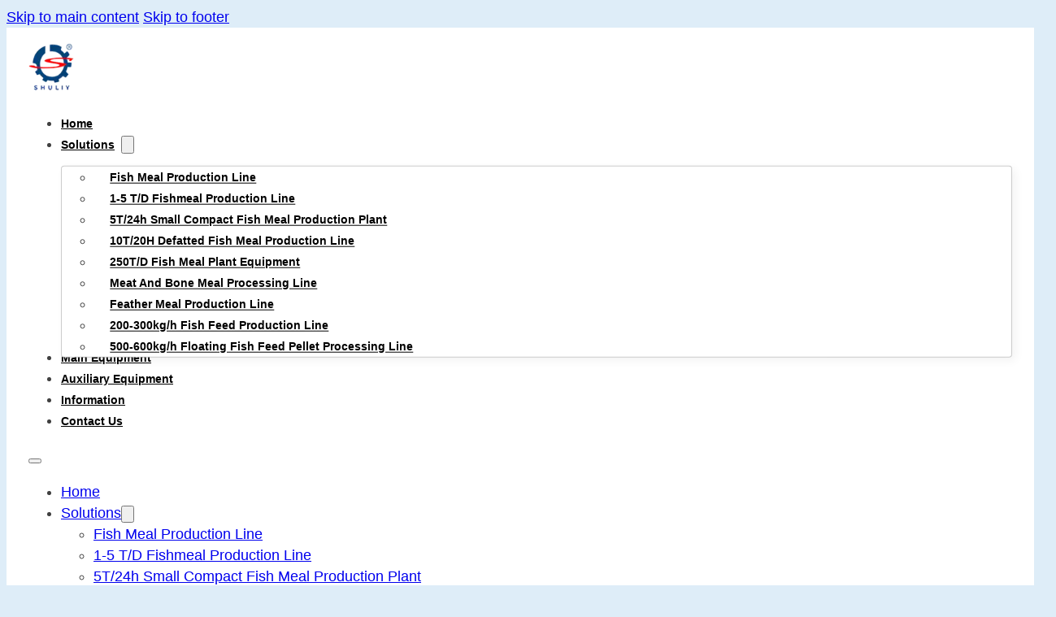

--- FILE ---
content_type: text/html; charset=UTF-8
request_url: https://fish-meal-machine.com/screw-press-fish-squeezing-machine/
body_size: 19079
content:
<!DOCTYPE html>
<html lang="en-US" prefix="og: https://ogp.me/ns#">
<head>
<meta charset="UTF-8">
<meta name="viewport" content="width=device-width, initial-scale=1">

<!-- Search Engine Optimization by Rank Math PRO - https://rankmath.com/ -->
<title>Fish Squeezing Machine | Screw-type Fish Dewatering Machine</title>
<meta name="description" content="This fish squeezing machine can not only dehydrate the cooked fish slices, but also separate the fish powder and the fish oil liquids."/>
<meta name="robots" content="follow, index, max-snippet:-1, max-video-preview:-1, max-image-preview:large"/>
<link rel="canonical" href="https://fish-meal-machine.com/screw-press-fish-squeezing-machine/" />
<meta property="og:locale" content="en_US" />
<meta property="og:type" content="article" />
<meta property="og:title" content="Fish Squeezing Machine | Screw-type Fish Dewatering Machine" />
<meta property="og:description" content="This fish squeezing machine can not only dehydrate the cooked fish slices, but also separate the fish powder and the fish oil liquids." />
<meta property="og:url" content="https://fish-meal-machine.com/screw-press-fish-squeezing-machine/" />
<meta property="og:site_name" content="Shuliy Machinery" />
<meta property="article:tag" content="fish meal production line" />
<meta property="article:section" content="Main equipment" />
<meta property="og:image" content="https://fish-meal-machine.com/wp-content/uploads/2019/09/fish-squeezing-machine-1-1.jpg" />
<meta property="og:image:secure_url" content="https://fish-meal-machine.com/wp-content/uploads/2019/09/fish-squeezing-machine-1-1.jpg" />
<meta property="og:image:width" content="720" />
<meta property="og:image:height" content="540" />
<meta property="og:image:alt" content="fish squeezing machine" />
<meta property="og:image:type" content="image/jpeg" />
<meta property="article:published_time" content="2019-09-09T11:01:30+08:00" />
<meta name="twitter:card" content="summary_large_image" />
<meta name="twitter:title" content="Fish Squeezing Machine | Screw-type Fish Dewatering Machine" />
<meta name="twitter:description" content="This fish squeezing machine can not only dehydrate the cooked fish slices, but also separate the fish powder and the fish oil liquids." />
<meta name="twitter:image" content="https://fish-meal-machine.com/wp-content/uploads/2019/09/fish-squeezing-machine-1-1.jpg" />
<meta name="twitter:label1" content="Written by" />
<meta name="twitter:data1" content="Fishmeal" />
<meta name="twitter:label2" content="Time to read" />
<meta name="twitter:data2" content="3 minutes" />
<script type="application/ld+json" class="rank-math-schema-pro">{"@context":"https://schema.org","@graph":[{"@type":["Person","Organization"],"@id":"https://fish-meal-machine.com/#person","name":"Shuliy Machinery"},{"@type":"WebSite","@id":"https://fish-meal-machine.com/#website","url":"https://fish-meal-machine.com","name":"Shuliy Machinery","publisher":{"@id":"https://fish-meal-machine.com/#person"},"inLanguage":"en-US"},{"@type":"ImageObject","@id":"https://fish-meal-machine.com/wp-content/uploads/2019/09/fish-squeezing-machine-1-1.jpg","url":"https://fish-meal-machine.com/wp-content/uploads/2019/09/fish-squeezing-machine-1-1.jpg","width":"720","height":"540","inLanguage":"en-US"},{"@type":"BreadcrumbList","@id":"https://fish-meal-machine.com/screw-press-fish-squeezing-machine/#breadcrumb","itemListElement":[{"@type":"ListItem","position":"1","item":{"@id":"https://stage.fish-meal-machine.com","name":"Home"}},{"@type":"ListItem","position":"2","item":{"@id":"https://fish-meal-machine.com/main-equipment/","name":"Main equipment"}},{"@type":"ListItem","position":"3","item":{"@id":"https://fish-meal-machine.com/screw-press-fish-squeezing-machine/","name":"Screw Press | Fish Squeezing Machine"}}]},{"@type":"WebPage","@id":"https://fish-meal-machine.com/screw-press-fish-squeezing-machine/#webpage","url":"https://fish-meal-machine.com/screw-press-fish-squeezing-machine/","name":"Fish Squeezing Machine | Screw-type Fish Dewatering Machine","datePublished":"2019-09-09T11:01:30+08:00","dateModified":"2019-09-09T11:01:30+08:00","isPartOf":{"@id":"https://fish-meal-machine.com/#website"},"primaryImageOfPage":{"@id":"https://fish-meal-machine.com/wp-content/uploads/2019/09/fish-squeezing-machine-1-1.jpg"},"inLanguage":"en-US","breadcrumb":{"@id":"https://fish-meal-machine.com/screw-press-fish-squeezing-machine/#breadcrumb"}},{"@type":"Person","@id":"https://fish-meal-machine.com/author/fishmeal/","name":"Fishmeal","url":"https://fish-meal-machine.com/author/fishmeal/","image":{"@type":"ImageObject","@id":"https://secure.gravatar.com/avatar/1b81ba77c16ab5ff80014eba2aa28532bb2dc72c5cbf009b21b3add04e40ca4f?s=96&amp;d=mm&amp;r=g","url":"https://secure.gravatar.com/avatar/1b81ba77c16ab5ff80014eba2aa28532bb2dc72c5cbf009b21b3add04e40ca4f?s=96&amp;d=mm&amp;r=g","caption":"Fishmeal","inLanguage":"en-US"},"sameAs":["https://stage.fish-meal-machine.com"]},{"@type":"BlogPosting","headline":"Fish Squeezing Machine | Screw-type Fish Dewatering Machine","keywords":"fish squeezing machine","datePublished":"2019-09-09T11:01:30+08:00","dateModified":"2019-09-09T11:01:30+08:00","articleSection":"Main equipment","author":{"@id":"https://fish-meal-machine.com/author/fishmeal/","name":"Fishmeal"},"publisher":{"@id":"https://fish-meal-machine.com/#person"},"description":"This fish squeezing machine can not only dehydrate the cooked fish slices, but also separate the fish powder and the fish oil liquids.","name":"Fish Squeezing Machine | Screw-type Fish Dewatering Machine","@id":"https://fish-meal-machine.com/screw-press-fish-squeezing-machine/#richSnippet","isPartOf":{"@id":"https://fish-meal-machine.com/screw-press-fish-squeezing-machine/#webpage"},"image":{"@id":"https://fish-meal-machine.com/wp-content/uploads/2019/09/fish-squeezing-machine-1-1.jpg"},"inLanguage":"en-US","mainEntityOfPage":{"@id":"https://fish-meal-machine.com/screw-press-fish-squeezing-machine/#webpage"}}]}</script>
<!-- /Rank Math WordPress SEO plugin -->

<link rel='dns-prefetch' href='//stats.fish-meal-machine.com' />
<link rel="alternate" type="application/rss+xml" title="Shuliy Machinery &raquo; Feed" href="https://fish-meal-machine.com/feed/" />
<link rel="alternate" type="application/rss+xml" title="Shuliy Machinery &raquo; Comments Feed" href="https://fish-meal-machine.com/comments/feed/" />
<link rel="alternate" title="oEmbed (JSON)" type="application/json+oembed" href="https://fish-meal-machine.com/wp-json/oembed/1.0/embed?url=https%3A%2F%2Ffish-meal-machine.com%2Fscrew-press-fish-squeezing-machine%2F" />
<link rel="alternate" title="oEmbed (XML)" type="text/xml+oembed" href="https://fish-meal-machine.com/wp-json/oembed/1.0/embed?url=https%3A%2F%2Ffish-meal-machine.com%2Fscrew-press-fish-squeezing-machine%2F&#038;format=xml" />
<style id='wp-img-auto-sizes-contain-inline-css'>
img:is([sizes=auto i],[sizes^="auto," i]){contain-intrinsic-size:3000px 1500px}
/*# sourceURL=wp-img-auto-sizes-contain-inline-css */
</style>

<style id='wp-emoji-styles-inline-css'>

	img.wp-smiley, img.emoji {
		display: inline !important;
		border: none !important;
		box-shadow: none !important;
		height: 1em !important;
		width: 1em !important;
		margin: 0 0.07em !important;
		vertical-align: -0.1em !important;
		background: none !important;
		padding: 0 !important;
	}
/*# sourceURL=wp-emoji-styles-inline-css */
</style>
<style id='classic-theme-styles-inline-css'>
/*! This file is auto-generated */
.wp-block-button__link{color:#fff;background-color:#32373c;border-radius:9999px;box-shadow:none;text-decoration:none;padding:calc(.667em + 2px) calc(1.333em + 2px);font-size:1.125em}.wp-block-file__button{background:#32373c;color:#fff;text-decoration:none}
/*# sourceURL=/wp-includes/css/classic-themes.min.css */
</style>
<link rel='stylesheet' id='livechat-style-css' href='https://fish-meal-machine.com/wp-content/plugins/livechat/assets/css/livechat.css?ver=1758007394' media='all' />
<link rel='stylesheet' id='intl-tel-input-style-css' href='https://fish-meal-machine.com/wp-content/plugins/livechat/assets/css/intlTelInput.min.css?ver=1758007394' media='all' />
<link rel='stylesheet' id='bricks-frontend-css' href='https://fish-meal-machine.com/wp-content/themes/bricks/assets/css/frontend-light-layer.min.css?ver=1761796018' media='all' />
<link rel='stylesheet' id='bricks-color-palettes-css' href='https://fish-meal-machine.com/wp-content/uploads/bricks/css/color-palettes.min.css?ver=1761801916' media='all' />
<link rel='stylesheet' id='bricks-global-variables-css' href='https://fish-meal-machine.com/wp-content/uploads/bricks/css/global-variables.min.css?ver=1761801921' media='all' />
<link rel='stylesheet' id='bricks-theme-style-brixies_theme_cf-css' href='https://fish-meal-machine.com/wp-content/uploads/bricks/css/theme-style-brixies_theme_cf.min.css?ver=1763369225' media='all' />
<link rel='stylesheet' id='bricks-post-11865-css' href='https://fish-meal-machine.com/wp-content/uploads/bricks/css/post-11865.min.css?ver=1763369242' media='all' />
<link rel='stylesheet' id='bricks-post-11995-css' href='https://fish-meal-machine.com/wp-content/uploads/bricks/css/post-11995.min.css?ver=1761801922' media='all' />
<link rel='stylesheet' id='bricks-post-11891-css' href='https://fish-meal-machine.com/wp-content/uploads/bricks/css/post-11891.min.css?ver=1761801927' media='all' />
<link rel='stylesheet' id='bricks-font-awesome-6-brands-css' href='https://fish-meal-machine.com/wp-content/themes/bricks/assets/css/libs/font-awesome-6-brands-layer.min.css?ver=1761796018' media='all' />
<link rel='stylesheet' id='bricks-font-awesome-6-css' href='https://fish-meal-machine.com/wp-content/themes/bricks/assets/css/libs/font-awesome-6-layer.min.css?ver=1761796018' media='all' />
<link rel='stylesheet' id='trp-language-switcher-v2-css' href='https://fish-meal-machine.com/wp-content/plugins/translatepress-multilingual/assets/css/trp-language-switcher-v2.css?ver=3.0.6' media='all' />
<style id='bricks-frontend-inline-inline-css'>
.header.brxe-section {padding-top: var(--space-s); padding-right: var(--space-m); padding-bottom: var(--space-s); padding-left: var(--space-m); background-color: var(--light)}.header__container.brxe-container {flex-direction: row; justify-content: space-between; align-items: center; column-gap: var(--space-l)}@media (max-width: 991px) {.header__logo.brxe-logo {order: 1}}.header__menu.brxe-nav-menu .bricks-nav-menu {gap: var(--space-m); flex-direction: row}.header__menu.brxe-nav-menu .bricks-nav-menu > li {margin-top: auto; margin-bottom: auto; margin-left: 0}.header__menu.brxe-nav-menu .bricks-nav-menu > li > a {font-size: var(--text-s); font-weight: 600; color: var(--dark)}.header__menu.brxe-nav-menu .bricks-nav-menu > li > .brx-submenu-toggle > * {font-size: var(--text-s); font-weight: 600; color: var(--dark)}.header__menu.brxe-nav-menu .bricks-nav-menu .brx-submenu-toggle button {margin-left: 8px}.header__menu.brxe-nav-menu .bricks-nav-menu .sub-menu {background-color: var(--light); border: 1px solid var(--dark-20); border-radius: var(--radius-xs); box-shadow: 4px 4px 12px 0 var(--dark-5)}.header__menu.brxe-nav-menu .bricks-nav-menu .sub-menu > li > a {color: var(--dark); font-size: var(--text-s); font-weight: 600; line-height: 120%}.header__menu.brxe-nav-menu .bricks-nav-menu .sub-menu > li > .brx-submenu-toggle > * {color: var(--dark); font-size: var(--text-s); font-weight: 600; line-height: 120%}.header__menu.brxe-nav-menu .bricks-nav-menu .sub-menu a {padding-top: var(--space-xs); padding-right: var(--space-s); padding-bottom: var(--space-xs); padding-left: var(--space-s)}.header__menu.brxe-nav-menu .bricks-nav-menu .sub-menu button {padding-top: var(--space-xs); padding-right: var(--space-s); padding-bottom: var(--space-xs); padding-left: var(--space-s)}.header__menu.brxe-nav-menu .bricks-nav-menu .sub-menu button > * {transform: rotateZ(-90deg)}.header__menu.brxe-nav-menu .bricks-nav-menu > li:hover > a {color: var(--dark-80)}.header__menu.brxe-nav-menu .bricks-nav-menu > li:hover > .brx-submenu-toggle > * {color: var(--dark-80)}.header__menu.brxe-nav-menu .bricks-nav-menu > li > .sub-menu {transform: translateY(var(--space-xs))}.header__menu.brxe-nav-menu .bricks-nav-menu > li > .brx-megamenu {transform: translateY(var(--space-xs))}.header__menu.brxe-nav-menu .bricks-nav-menu .sub-menu .menu-item:hover {background-color: var(--dark-5)}@media (max-width: 991px) {.header__menu.brxe-nav-menu .bricks-mobile-menu .sub-menu > li > a {font-size: var(--text-s); text-transform: uppercase; color: var(--light)}.header__menu.brxe-nav-menu .bricks-mobile-menu .sub-menu > li > .brx-submenu-toggle > * {font-size: var(--text-s); text-transform: uppercase; color: var(--light)}.header__menu.brxe-nav-menu .bricks-mobile-menu .sub-menu > .menu-item > a {padding-right: var(--space-l); padding-left: var(--space-l)}.header__menu.brxe-nav-menu .bricks-mobile-menu .sub-menu > .menu-item > .brx-submenu-toggle > * {padding-right: var(--space-l); padding-left: var(--space-l)}.header__menu.brxe-nav-menu .bricks-mobile-menu > li > a {color: var(--light); font-size: var(--text-s); text-transform: uppercase; padding-top: 0; padding-right: var(--space-m); padding-bottom: 0; padding-left: var(--space-m)}.header__menu.brxe-nav-menu .bricks-mobile-menu > li > .brx-submenu-toggle > * {color: var(--light); font-size: var(--text-s); text-transform: uppercase; padding-top: 0; padding-right: var(--space-m); padding-bottom: 0; padding-left: var(--space-m)}.header__menu.brxe-nav-menu .bricks-mobile-menu-overlay {background-color: var(--dark-40)}.header__menu.brxe-nav-menu {order: 4; margin-left: 0}}.header__search.brxe-search button {font-size: var(--text-m); color: var(--dark); height: auto; width: auto}.header__search .bricks-search-overlay .close { color: #000000; font-size: 60px;}@media (max-width: 991px) {.header__search.brxe-search {display: none}}.header__btn-container.brxe-block {flex-direction: row; flex-wrap: nowrap; align-items: stretch; justify-content: flex-end; column-gap: var(--space-l); width: auto; height: 55px}@media (max-width: 991px) {.header__btn-container.brxe-block {order: 2}}@media (max-width: 478px) {.header__btn-container.brxe-block {display: none}}.header__btn.brxe-button:hover {background-color: var(--primary-hover)}.header__btn.brxe-button {width: 200px}@media (max-width: 991px) {.header__btn.brxe-button {margin-left: auto}}.single-product-hero.brxe-section {padding-top: var(--space-m); padding-bottom: var(--space-xl); justify-content: center; background-blend-mode: overlay; background-attachment: fixed; background-size: 150px; height: 65vh; max-height: 100vh}@media (max-width: 991px) {.single-product-hero.brxe-section {height: auto; max-height: auto}}.single-product-hero__container.brxe-container {display: grid; align-items: initial; grid-template-columns: repeat(2, minmax(0, 1fr)); align-items: stretch; border-radius: var(--radius-m); overflow: hidden}.single-product-hero__container { box-shadow: 0 0px 2px rgba(255, 255, 255, .3);}@media (max-width: 991px) {.single-product-hero__container.brxe-container {column-gap: var(--space-s); grid-template-columns: repeat(1, minmax(0, 1fr))}}.single-product-hero__img.brxe-image:not(.tag), .single-product-hero__img.brxe-image img {aspect-ratio: 4 / 3; object-fit: cover; object-position: 50%}.single-product-hero__img.brxe-image {overflow: hidden}@media (max-width: 991px) {.single-product-hero__img.brxe-image:not(.tag), .single-product-hero__img.brxe-image img {aspect-ratio: 4 / 3; object-fit: contain}}@media (max-width: 767px) {.single-product-hero__img.brxe-image {width: 100%}}@media (max-width: 478px) {.single-product-hero__img.brxe-image:not(.tag), .single-product-hero__img.brxe-image img {aspect-ratio: 1 / 1}}.single-product-hero__container-info.brxe-block {row-gap: var(--space-m); padding-top: var(--space-m); padding-right: var(--space-xl); padding-bottom: var(--space-m); padding-left: var(--space-xl); justify-content: center; background-color: var(--light-5)}.single-product-hero__container-info { backdrop-filter: blur(10px); -webkit-backdrop-filter: blur(10px); }@media (max-width: 991px) {.single-product-hero__container-info.brxe-block {padding-top: var(--space-xl); padding-right: var(--space-l); padding-bottom: var(--space-xl); padding-left: var(--space-l)}}@media (max-width: 767px) {.single-product-hero__container-info.brxe-block {flex-direction: column; align-items: stretch}}.single-product-hero__breadcrumbs.brxe-breadcrumbs .item {color: var(--neutral)}.single-product-hero__breadcrumbs.brxe-breadcrumbs {gap: 10px; font-size: var(--text-s); color: var(--light)}.single-product-hero__heading.brxe-heading {font-size: var(--text-2xl); color: var(--light); text-shadow: 2px 4px 10px var(--dark-60)}.single-product-hero__excerpt.brxe-text-basic {width: var(--width-m); font-size: var(--text-m)}.single-product.brxe-section {padding-top: 0}@media (max-width: 991px) {.single-product.brxe-section {padding-right: 0; padding-bottom: 0; padding-left: 0}}.single-product__container.brxe-container {row-gap: var(--space-xl); align-items: flex-start; flex-direction: column; justify-content: center; column-gap: var(--space-2xl); background-color: var(--light); border-bottom-right-radius: var(--radius-m); border-bottom-left-radius: var(--radius-m); padding-top: var(--space-m); padding-right: var(--space-m); padding-bottom: var(--space-m); padding-left: var(--space-m)}@media (max-width: 991px) {.single-product__container.brxe-container {flex-direction: column; align-items: center}}.single-product__content{  h2, h3, h4, h5, h6{ font-weight: 700; color: var(--dark); margin-bottom: var(--space-s); } h2{ font-size: var(--text-xl); } h3{ font-size: var(--text-l); } h4, h5, h6{ font-size: var(--text-m); }  p {  strong{ color: var(--dark); }  a{ color: var(--dark); text-decoration: underline; font-weight: 500; transition: color .2s ease; &:hover, &:focus{ color: var(--primary); } } }  ul, ol{ margin:var(--space-m) 0; li:not(:last-child){ margin-bottom: 8px; } }  figure{ margin-bottom: var(--space-l); img{ border-radius: var(--radius-m); } &:has(figcaption) { figcaption{ margin-top: var(--space-xs); color: var(--dark); } } }  blockquote.wp-block-quote{ font-family:inherit; text-align:center; font-weight: 600; color: var(--light); border:none; background-color:var(--dark); padding:var(--space-3xl) var(--space-xl); margin-bottom: var(--space-l); border-radius: var(--radius-m); cite{ margin:0; font-size: var(--text-l); color: var(--dark); opacity: 1; text-align:center; text-transform: inherit; } }}.single-product__share-container.brxe-block {row-gap: var(--space-xs); padding-top: var(--space-m); padding-right: var(--space-m); padding-bottom: var(--space-m); padding-left: var(--space-m); background-color: var(--secondary-5); border-radius: var(--radius-m)}@media (max-width: 767px) {.single-product__share-container.brxe-block {align-items: center}}.single-product__share-heading.brxe-heading {font-size: var(--text-m)}@media (max-width: 767px) {.single-product__share-heading.brxe-heading {text-align: center}}.single-product__share-inner-container.brxe-block {flex-direction: row; justify-content: space-between; align-items: flex-end}@media (max-width: 767px) {.single-product__share-inner-container.brxe-block {flex-direction: column; row-gap: var(--space-l); align-items: center; justify-content: flex-start}}.single-product__share.brxe-post-sharing {flex-direction: row; gap: var(--space-xs)}.single-product__share.brxe-post-sharing a {font-size: 18px; color: var(--secondary-60); border: 1px solid var(--secondary-20); border-radius: 4px; height: 34px; padding-top: 8px; padding-right: 8px; padding-bottom: 8px; padding-left: 8px; width: 34px}.single-product__share.brxe-post-sharing a:hover {color: var(--dark); background-color: var(--dark-5); border-color: var(--dark)}.card-single-product__tag.brxe-post-taxonomy.separator a, .card-single-product__tag.brxe-post-taxonomy .bricks-button {font-size: var(--text-s); font-weight: 500; line-height: 150%; text-transform: uppercase; padding-top: 4px; padding-right: 8px; padding-bottom: 4px; padding-left: 8px; background-color: var(--secondary-10)}.single-product__post-navigation.brxe-post-navigation {flex-direction: row; background-color: var(--dark-5); padding-top: var(--space-m); padding-right: var(--space-m); padding-bottom: var(--space-m); padding-left: var(--space-m); border-radius: var(--radius-m)}.single-product__post-navigation.brxe-post-navigation .label {color: var(--dark); font-weight: 700; text-transform: none}.footer-3.brxe-section {padding-top: var(--space-l); padding-right: var(--space-m); padding-bottom: var(--space-s); padding-left: var(--space-m); position: static; bottom: 0px; justify-content: center; background-color: var(--base); min-height: 60vh; height: 100%}@media (max-width: 991px) {.footer-3.brxe-section {padding-top: var(--space-3xl); padding-right: var(--space-l); padding-bottom: var(--space-l); padding-left: var(--space-l)}}.footer-3__container.brxe-container {row-gap: var(--space-m)}.footer-3__container-top.brxe-block {flex-direction: row; justify-content: flex-start; row-gap: var(--space-l); column-gap: var(--space-2xl)}@media (max-width: 991px) {.footer-3__container-top.brxe-block {flex-wrap: wrap; row-gap: var(--space-3xl)}}.footer-3__container-left.brxe-block {row-gap: var(--space-s); max-width: 25%}@media (max-width: 991px) {.footer-3__container-left.brxe-block {align-items: center; max-width: 100%}}@media (max-width: 767px) {.footer-3__container-left.brxe-block {width: 100%; max-width: 100%}}.footer-3__description.brxe-text {font-size: var(--text-s); color: var(--light); max-width: 540px}.footer-3__description.brxe-text a {font-size: var(--text-s); color: var(--light); font-size: inherit}@media (max-width: 991px) {.footer-3__description.brxe-text {text-align: center}.footer-3__description.brxe-text a {text-align: center; font-size: inherit}}.footer-3__social-container.brxe-div {flex-direction: row; column-gap: var(--space-xs); align-items: center; display: flex; width: auto}.footer-3__icon.brxe-icon {color: var(--dark-60); fill: var(--dark-60); font-size: 20px; color: var(--light)}.footer-3__icon.brxe-icon:hover {color: var(--dark); fill: var(--dark); color: var(--light-80)}.footer-3__menu-section.brxe-block {padding-top: 0; padding-right: 0; padding-bottom: 0; padding-left: 0; row-gap: var(--space-s); width: auto; flex-shrink: 0}.footer-3__menu-heading.brxe-heading {text-transform: uppercase; font-size: var(--text-s); color: var(--light)}.list-element-5__list.brxe-block {padding-left: 0; margin-top: 0; margin-bottom: 0; row-gap: var(--space-xs); width: fit-content; align-items: flex-start}.list-element-5__list-item.brxe-block {flex-direction: row; flex-wrap: nowrap; column-gap: var(--space-xs); justify-content: flex-start; align-items: center; width: auto}.list-element-5__list-icon.brxe-icon {font-size: 1.8rem; color: var(--dark); fill: var(--dark); color: var(--light)}.list-element-5__list-info.brxe-text-basic {font-size: var(--text-s); color: var(--light)}.footer-3__divider.brxe-divider.horizontal .line {width: 100%; border-top-width: 1px; border-top-color: var(--light-60)}.footer-3__divider.brxe-divider.vertical .line {border-right-width: 100%; border-right-color: var(--light-60)}.footer-3__divider.brxe-divider .line {height: 1px}.footer-3__divider.brxe-divider .icon {color: var(--light-60)}.footer-3__container-bot.brxe-block {flex-direction: column; justify-content: center; align-items: center; row-gap: var(--space-s)}.footer-3__credit-name.brxe-text-basic {font-size: var(--text-s); color: var(--light-60)}
/*# sourceURL=bricks-frontend-inline-inline-css */
</style>
<link rel='stylesheet' id='core-framework-frontend-css' href='https://fish-meal-machine.com/wp-content/plugins/core-framework/assets/public/css/core_framework.css?ver=1764579783' media='all' />
<style id='core-framework-inline-inline-css'>
:root {
}


/*# sourceURL=core-framework-inline-inline-css */
</style>
<script defer data-domain='fish-meal-machine.com' data-api='https://stats.fish-meal-machine.com/api/event' data-cfasync='false' src="https://stats.fish-meal-machine.com/js/plausible.outbound-links.file-downloads.pageview-props.js?ver=2.5.0" id="plausible-analytics-js"></script>
<script id="plausible-analytics-js-after">
window.plausible = window.plausible || function() { (window.plausible.q = window.plausible.q || []).push(arguments) }
//# sourceURL=plausible-analytics-js-after
</script>
<script id="plausible-form-submit-integration-js-extra">
var plausible_analytics_i18n = {"form_completions":"WP Form Completions"};
//# sourceURL=plausible-form-submit-integration-js-extra
</script>
<script src="https://fish-meal-machine.com/wp-content/plugins/plausible-analytics/assets/dist/js/plausible-form-submit-integration.js?ver=1765423742" id="plausible-form-submit-integration-js"></script>
<script src="https://fish-meal-machine.com/wp-content/plugins/livechat/assets/js/intlTelInput.min.js?ver=1758007394" id="intl-tel-input-func-js"></script>
<script src="https://fish-meal-machine.com/wp-content/plugins/translatepress-multilingual/assets/js/trp-frontend-language-switcher.js?ver=3.0.6" id="trp-language-switcher-js-v2-js"></script>
<script id="core-framework-theme-loader-js-after">
(()=>{const e=localStorage.getItem("cf-theme"),t=document.querySelector("html");["light","dark"].includes(String(e))?t?.classList?.add("dark"===e?"cf-theme-dark":"cf-theme-light"):t?.classList?.add("auto"===e&&window.matchMedia("(prefers-color-scheme: dark)").matches?"cf-theme-dark":"cf-theme-light")})();
//# sourceURL=core-framework-theme-loader-js-after
</script>
<link rel="https://api.w.org/" href="https://fish-meal-machine.com/wp-json/" /><link rel="alternate" title="JSON" type="application/json" href="https://fish-meal-machine.com/wp-json/wp/v2/posts/265" /><link rel="EditURI" type="application/rsd+xml" title="RSD" href="https://fish-meal-machine.com/xmlrpc.php?rsd" />
<meta name="generator" content="WordPress 6.9" />
<link rel='shortlink' href='https://fish-meal-machine.com/?p=265' />
<link rel="alternate" hreflang="en-US" href="https://fish-meal-machine.com/screw-press-fish-squeezing-machine/"/>
<link rel="alternate" hreflang="ru-RU" href="https://fish-meal-machine.com/ru/screw-press-fish-squeezing-machine/"/>
<link rel="alternate" hreflang="ar" href="https://fish-meal-machine.com/ar/screw-press-fish-squeezing-machine/"/>
<link rel="alternate" hreflang="fr-FR" href="https://fish-meal-machine.com/fr/screw-press-fish-squeezing-machine/"/>
<link rel="alternate" hreflang="es-ES" href="https://fish-meal-machine.com/es/screw-press-fish-squeezing-machine/"/>
<link rel="alternate" hreflang="pt-BR" href="https://fish-meal-machine.com/pt/screw-press-fish-squeezing-machine/"/>
<link rel="alternate" hreflang="id-ID" href="https://fish-meal-machine.com/id/screw-press-fish-squeezing-machine/"/>
<link rel="alternate" hreflang="ms-MY" href="https://fish-meal-machine.com/ms/screw-press-fish-squeezing-machine/"/>
<link rel="alternate" hreflang="zh-CN" href="https://fish-meal-machine.com/zh/screw-press-fish-squeezing-machine/"/>
<link rel="alternate" hreflang="th" href="https://fish-meal-machine.com/th/screw-press-fish-squeezing-machine/"/>
<link rel="alternate" hreflang="bn-BD" href="https://fish-meal-machine.com/bn/screw-press-fish-squeezing-machine/"/>
<link rel="alternate" hreflang="ur" href="https://fish-meal-machine.com/ur/screw-press-fish-squeezing-machine/"/>
<link rel="alternate" hreflang="hi-IN" href="https://fish-meal-machine.com/hi/screw-press-fish-squeezing-machine/"/>
<link rel="alternate" hreflang="tr-TR" href="https://fish-meal-machine.com/tr/screw-press-fish-squeezing-machine/"/>
<link rel="alternate" hreflang="el" href="https://fish-meal-machine.com/el/screw-press-fish-squeezing-machine/"/>
<link rel="alternate" hreflang="fa-IR" href="https://fish-meal-machine.com/fa/screw-press-fish-squeezing-machine/"/>
<link rel="alternate" hreflang="en" href="https://fish-meal-machine.com/screw-press-fish-squeezing-machine/"/>
<link rel="alternate" hreflang="ru" href="https://fish-meal-machine.com/ru/screw-press-fish-squeezing-machine/"/>
<link rel="alternate" hreflang="fr" href="https://fish-meal-machine.com/fr/screw-press-fish-squeezing-machine/"/>
<link rel="alternate" hreflang="es" href="https://fish-meal-machine.com/es/screw-press-fish-squeezing-machine/"/>
<link rel="alternate" hreflang="pt" href="https://fish-meal-machine.com/pt/screw-press-fish-squeezing-machine/"/>
<link rel="alternate" hreflang="id" href="https://fish-meal-machine.com/id/screw-press-fish-squeezing-machine/"/>
<link rel="alternate" hreflang="ms" href="https://fish-meal-machine.com/ms/screw-press-fish-squeezing-machine/"/>
<link rel="alternate" hreflang="zh" href="https://fish-meal-machine.com/zh/screw-press-fish-squeezing-machine/"/>
<link rel="alternate" hreflang="bn" href="https://fish-meal-machine.com/bn/screw-press-fish-squeezing-machine/"/>
<link rel="alternate" hreflang="hi" href="https://fish-meal-machine.com/hi/screw-press-fish-squeezing-machine/"/>
<link rel="alternate" hreflang="tr" href="https://fish-meal-machine.com/tr/screw-press-fish-squeezing-machine/"/>
<link rel="alternate" hreflang="fa" href="https://fish-meal-machine.com/fa/screw-press-fish-squeezing-machine/"/>
<link rel="llms-sitemap" href="https://fish-meal-machine.com/llms.txt" />
<link rel="icon" href="https://fish-meal-machine.com/wp-content/uploads/2025/08/logo.webp" sizes="32x32" />
<link rel="icon" href="https://fish-meal-machine.com/wp-content/uploads/2025/08/logo.webp" sizes="192x192" />
<link rel="apple-touch-icon" href="https://fish-meal-machine.com/wp-content/uploads/2025/08/logo.webp" />
<meta name="msapplication-TileImage" content="https://fish-meal-machine.com/wp-content/uploads/2025/08/logo.webp" />
		<style id="wp-custom-css">
			figure figcaption{
	color:#ffffff;
}		</style>
		
<meta property="og:url" content="https://fish-meal-machine.com/screw-press-fish-squeezing-machine/" />
<meta property="og:site_name" content="Shuliy Machinery" />
<meta property="og:title" content="Screw Press | Fish Squeezing Machine" />
<meta property="og:description" content="This fish squeezing machine is the common type of screw press for dewatering of the cooked fish pieces and separating the fish meal and the fish oil liquid. The screw-type fish dewatering machine is a very important piece of equipment for making the fish meal in the fishmeal production line. This fish processing machine is [&hellip;]" />
<meta property="og:image" content="https://fish-meal-machine.com/wp-content/uploads/2019/09/fish-squeezing-machine-1-1.jpg" />
<meta property="og:type" content="article" />
<style id='wp-block-heading-inline-css'>
h1:where(.wp-block-heading).has-background,h2:where(.wp-block-heading).has-background,h3:where(.wp-block-heading).has-background,h4:where(.wp-block-heading).has-background,h5:where(.wp-block-heading).has-background,h6:where(.wp-block-heading).has-background{padding:1.25em 2.375em}h1.has-text-align-left[style*=writing-mode]:where([style*=vertical-lr]),h1.has-text-align-right[style*=writing-mode]:where([style*=vertical-rl]),h2.has-text-align-left[style*=writing-mode]:where([style*=vertical-lr]),h2.has-text-align-right[style*=writing-mode]:where([style*=vertical-rl]),h3.has-text-align-left[style*=writing-mode]:where([style*=vertical-lr]),h3.has-text-align-right[style*=writing-mode]:where([style*=vertical-rl]),h4.has-text-align-left[style*=writing-mode]:where([style*=vertical-lr]),h4.has-text-align-right[style*=writing-mode]:where([style*=vertical-rl]),h5.has-text-align-left[style*=writing-mode]:where([style*=vertical-lr]),h5.has-text-align-right[style*=writing-mode]:where([style*=vertical-rl]),h6.has-text-align-left[style*=writing-mode]:where([style*=vertical-lr]),h6.has-text-align-right[style*=writing-mode]:where([style*=vertical-rl]){rotate:180deg}
/*# sourceURL=https://fish-meal-machine.com/wp-includes/blocks/heading/style.min.css */
</style>
<style id='wp-block-image-inline-css'>
.wp-block-image>a,.wp-block-image>figure>a{display:inline-block}.wp-block-image img{box-sizing:border-box;height:auto;max-width:100%;vertical-align:bottom}@media not (prefers-reduced-motion){.wp-block-image img.hide{visibility:hidden}.wp-block-image img.show{animation:show-content-image .4s}}.wp-block-image[style*=border-radius] img,.wp-block-image[style*=border-radius]>a{border-radius:inherit}.wp-block-image.has-custom-border img{box-sizing:border-box}.wp-block-image.aligncenter{text-align:center}.wp-block-image.alignfull>a,.wp-block-image.alignwide>a{width:100%}.wp-block-image.alignfull img,.wp-block-image.alignwide img{height:auto;width:100%}.wp-block-image .aligncenter,.wp-block-image .alignleft,.wp-block-image .alignright,.wp-block-image.aligncenter,.wp-block-image.alignleft,.wp-block-image.alignright{display:table}.wp-block-image .aligncenter>figcaption,.wp-block-image .alignleft>figcaption,.wp-block-image .alignright>figcaption,.wp-block-image.aligncenter>figcaption,.wp-block-image.alignleft>figcaption,.wp-block-image.alignright>figcaption{caption-side:bottom;display:table-caption}.wp-block-image .alignleft{float:left;margin:.5em 1em .5em 0}.wp-block-image .alignright{float:right;margin:.5em 0 .5em 1em}.wp-block-image .aligncenter{margin-left:auto;margin-right:auto}.wp-block-image :where(figcaption){margin-bottom:1em;margin-top:.5em}.wp-block-image.is-style-circle-mask img{border-radius:9999px}@supports ((-webkit-mask-image:none) or (mask-image:none)) or (-webkit-mask-image:none){.wp-block-image.is-style-circle-mask img{border-radius:0;-webkit-mask-image:url('data:image/svg+xml;utf8,<svg viewBox="0 0 100 100" xmlns="http://www.w3.org/2000/svg"><circle cx="50" cy="50" r="50"/></svg>');mask-image:url('data:image/svg+xml;utf8,<svg viewBox="0 0 100 100" xmlns="http://www.w3.org/2000/svg"><circle cx="50" cy="50" r="50"/></svg>');mask-mode:alpha;-webkit-mask-position:center;mask-position:center;-webkit-mask-repeat:no-repeat;mask-repeat:no-repeat;-webkit-mask-size:contain;mask-size:contain}}:root :where(.wp-block-image.is-style-rounded img,.wp-block-image .is-style-rounded img){border-radius:9999px}.wp-block-image figure{margin:0}.wp-lightbox-container{display:flex;flex-direction:column;position:relative}.wp-lightbox-container img{cursor:zoom-in}.wp-lightbox-container img:hover+button{opacity:1}.wp-lightbox-container button{align-items:center;backdrop-filter:blur(16px) saturate(180%);background-color:#5a5a5a40;border:none;border-radius:4px;cursor:zoom-in;display:flex;height:20px;justify-content:center;opacity:0;padding:0;position:absolute;right:16px;text-align:center;top:16px;width:20px;z-index:100}@media not (prefers-reduced-motion){.wp-lightbox-container button{transition:opacity .2s ease}}.wp-lightbox-container button:focus-visible{outline:3px auto #5a5a5a40;outline:3px auto -webkit-focus-ring-color;outline-offset:3px}.wp-lightbox-container button:hover{cursor:pointer;opacity:1}.wp-lightbox-container button:focus{opacity:1}.wp-lightbox-container button:focus,.wp-lightbox-container button:hover,.wp-lightbox-container button:not(:hover):not(:active):not(.has-background){background-color:#5a5a5a40;border:none}.wp-lightbox-overlay{box-sizing:border-box;cursor:zoom-out;height:100vh;left:0;overflow:hidden;position:fixed;top:0;visibility:hidden;width:100%;z-index:100000}.wp-lightbox-overlay .close-button{align-items:center;cursor:pointer;display:flex;justify-content:center;min-height:40px;min-width:40px;padding:0;position:absolute;right:calc(env(safe-area-inset-right) + 16px);top:calc(env(safe-area-inset-top) + 16px);z-index:5000000}.wp-lightbox-overlay .close-button:focus,.wp-lightbox-overlay .close-button:hover,.wp-lightbox-overlay .close-button:not(:hover):not(:active):not(.has-background){background:none;border:none}.wp-lightbox-overlay .lightbox-image-container{height:var(--wp--lightbox-container-height);left:50%;overflow:hidden;position:absolute;top:50%;transform:translate(-50%,-50%);transform-origin:top left;width:var(--wp--lightbox-container-width);z-index:9999999999}.wp-lightbox-overlay .wp-block-image{align-items:center;box-sizing:border-box;display:flex;height:100%;justify-content:center;margin:0;position:relative;transform-origin:0 0;width:100%;z-index:3000000}.wp-lightbox-overlay .wp-block-image img{height:var(--wp--lightbox-image-height);min-height:var(--wp--lightbox-image-height);min-width:var(--wp--lightbox-image-width);width:var(--wp--lightbox-image-width)}.wp-lightbox-overlay .wp-block-image figcaption{display:none}.wp-lightbox-overlay button{background:none;border:none}.wp-lightbox-overlay .scrim{background-color:#fff;height:100%;opacity:.9;position:absolute;width:100%;z-index:2000000}.wp-lightbox-overlay.active{visibility:visible}@media not (prefers-reduced-motion){.wp-lightbox-overlay.active{animation:turn-on-visibility .25s both}.wp-lightbox-overlay.active img{animation:turn-on-visibility .35s both}.wp-lightbox-overlay.show-closing-animation:not(.active){animation:turn-off-visibility .35s both}.wp-lightbox-overlay.show-closing-animation:not(.active) img{animation:turn-off-visibility .25s both}.wp-lightbox-overlay.zoom.active{animation:none;opacity:1;visibility:visible}.wp-lightbox-overlay.zoom.active .lightbox-image-container{animation:lightbox-zoom-in .4s}.wp-lightbox-overlay.zoom.active .lightbox-image-container img{animation:none}.wp-lightbox-overlay.zoom.active .scrim{animation:turn-on-visibility .4s forwards}.wp-lightbox-overlay.zoom.show-closing-animation:not(.active){animation:none}.wp-lightbox-overlay.zoom.show-closing-animation:not(.active) .lightbox-image-container{animation:lightbox-zoom-out .4s}.wp-lightbox-overlay.zoom.show-closing-animation:not(.active) .lightbox-image-container img{animation:none}.wp-lightbox-overlay.zoom.show-closing-animation:not(.active) .scrim{animation:turn-off-visibility .4s forwards}}@keyframes show-content-image{0%{visibility:hidden}99%{visibility:hidden}to{visibility:visible}}@keyframes turn-on-visibility{0%{opacity:0}to{opacity:1}}@keyframes turn-off-visibility{0%{opacity:1;visibility:visible}99%{opacity:0;visibility:visible}to{opacity:0;visibility:hidden}}@keyframes lightbox-zoom-in{0%{transform:translate(calc((-100vw + var(--wp--lightbox-scrollbar-width))/2 + var(--wp--lightbox-initial-left-position)),calc(-50vh + var(--wp--lightbox-initial-top-position))) scale(var(--wp--lightbox-scale))}to{transform:translate(-50%,-50%) scale(1)}}@keyframes lightbox-zoom-out{0%{transform:translate(-50%,-50%) scale(1);visibility:visible}99%{visibility:visible}to{transform:translate(calc((-100vw + var(--wp--lightbox-scrollbar-width))/2 + var(--wp--lightbox-initial-left-position)),calc(-50vh + var(--wp--lightbox-initial-top-position))) scale(var(--wp--lightbox-scale));visibility:hidden}}
/*# sourceURL=https://fish-meal-machine.com/wp-includes/blocks/image/style.min.css */
</style>
<style id='wp-block-list-inline-css'>
ol,ul{box-sizing:border-box}:root :where(.wp-block-list.has-background){padding:1.25em 2.375em}
/*# sourceURL=https://fish-meal-machine.com/wp-includes/blocks/list/style.min.css */
</style>
<style id='wp-block-paragraph-inline-css'>
.is-small-text{font-size:.875em}.is-regular-text{font-size:1em}.is-large-text{font-size:2.25em}.is-larger-text{font-size:3em}.has-drop-cap:not(:focus):first-letter{float:left;font-size:8.4em;font-style:normal;font-weight:100;line-height:.68;margin:.05em .1em 0 0;text-transform:uppercase}body.rtl .has-drop-cap:not(:focus):first-letter{float:none;margin-left:.1em}p.has-drop-cap.has-background{overflow:hidden}:root :where(p.has-background){padding:1.25em 2.375em}:where(p.has-text-color:not(.has-link-color)) a{color:inherit}p.has-text-align-left[style*="writing-mode:vertical-lr"],p.has-text-align-right[style*="writing-mode:vertical-rl"]{rotate:180deg}
/*# sourceURL=https://fish-meal-machine.com/wp-includes/blocks/paragraph/style.min.css */
</style>
<style id='global-styles-inline-css'>
:root{--wp--preset--aspect-ratio--square: 1;--wp--preset--aspect-ratio--4-3: 4/3;--wp--preset--aspect-ratio--3-4: 3/4;--wp--preset--aspect-ratio--3-2: 3/2;--wp--preset--aspect-ratio--2-3: 2/3;--wp--preset--aspect-ratio--16-9: 16/9;--wp--preset--aspect-ratio--9-16: 9/16;--wp--preset--color--black: #000000;--wp--preset--color--cyan-bluish-gray: #abb8c3;--wp--preset--color--white: #ffffff;--wp--preset--color--pale-pink: #f78da7;--wp--preset--color--vivid-red: #cf2e2e;--wp--preset--color--luminous-vivid-orange: #ff6900;--wp--preset--color--luminous-vivid-amber: #fcb900;--wp--preset--color--light-green-cyan: #7bdcb5;--wp--preset--color--vivid-green-cyan: #00d084;--wp--preset--color--pale-cyan-blue: #8ed1fc;--wp--preset--color--vivid-cyan-blue: #0693e3;--wp--preset--color--vivid-purple: #9b51e0;--wp--preset--gradient--vivid-cyan-blue-to-vivid-purple: linear-gradient(135deg,rgb(6,147,227) 0%,rgb(155,81,224) 100%);--wp--preset--gradient--light-green-cyan-to-vivid-green-cyan: linear-gradient(135deg,rgb(122,220,180) 0%,rgb(0,208,130) 100%);--wp--preset--gradient--luminous-vivid-amber-to-luminous-vivid-orange: linear-gradient(135deg,rgb(252,185,0) 0%,rgb(255,105,0) 100%);--wp--preset--gradient--luminous-vivid-orange-to-vivid-red: linear-gradient(135deg,rgb(255,105,0) 0%,rgb(207,46,46) 100%);--wp--preset--gradient--very-light-gray-to-cyan-bluish-gray: linear-gradient(135deg,rgb(238,238,238) 0%,rgb(169,184,195) 100%);--wp--preset--gradient--cool-to-warm-spectrum: linear-gradient(135deg,rgb(74,234,220) 0%,rgb(151,120,209) 20%,rgb(207,42,186) 40%,rgb(238,44,130) 60%,rgb(251,105,98) 80%,rgb(254,248,76) 100%);--wp--preset--gradient--blush-light-purple: linear-gradient(135deg,rgb(255,206,236) 0%,rgb(152,150,240) 100%);--wp--preset--gradient--blush-bordeaux: linear-gradient(135deg,rgb(254,205,165) 0%,rgb(254,45,45) 50%,rgb(107,0,62) 100%);--wp--preset--gradient--luminous-dusk: linear-gradient(135deg,rgb(255,203,112) 0%,rgb(199,81,192) 50%,rgb(65,88,208) 100%);--wp--preset--gradient--pale-ocean: linear-gradient(135deg,rgb(255,245,203) 0%,rgb(182,227,212) 50%,rgb(51,167,181) 100%);--wp--preset--gradient--electric-grass: linear-gradient(135deg,rgb(202,248,128) 0%,rgb(113,206,126) 100%);--wp--preset--gradient--midnight: linear-gradient(135deg,rgb(2,3,129) 0%,rgb(40,116,252) 100%);--wp--preset--font-size--small: 13px;--wp--preset--font-size--medium: 20px;--wp--preset--font-size--large: 36px;--wp--preset--font-size--x-large: 42px;--wp--preset--spacing--20: 0.44rem;--wp--preset--spacing--30: 0.67rem;--wp--preset--spacing--40: 1rem;--wp--preset--spacing--50: 1.5rem;--wp--preset--spacing--60: 2.25rem;--wp--preset--spacing--70: 3.38rem;--wp--preset--spacing--80: 5.06rem;--wp--preset--shadow--natural: 6px 6px 9px rgba(0, 0, 0, 0.2);--wp--preset--shadow--deep: 12px 12px 50px rgba(0, 0, 0, 0.4);--wp--preset--shadow--sharp: 6px 6px 0px rgba(0, 0, 0, 0.2);--wp--preset--shadow--outlined: 6px 6px 0px -3px rgb(255, 255, 255), 6px 6px rgb(0, 0, 0);--wp--preset--shadow--crisp: 6px 6px 0px rgb(0, 0, 0);}:where(.is-layout-flex){gap: 0.5em;}:where(.is-layout-grid){gap: 0.5em;}body .is-layout-flex{display: flex;}.is-layout-flex{flex-wrap: wrap;align-items: center;}.is-layout-flex > :is(*, div){margin: 0;}body .is-layout-grid{display: grid;}.is-layout-grid > :is(*, div){margin: 0;}:where(.wp-block-columns.is-layout-flex){gap: 2em;}:where(.wp-block-columns.is-layout-grid){gap: 2em;}:where(.wp-block-post-template.is-layout-flex){gap: 1.25em;}:where(.wp-block-post-template.is-layout-grid){gap: 1.25em;}.has-black-color{color: var(--wp--preset--color--black) !important;}.has-cyan-bluish-gray-color{color: var(--wp--preset--color--cyan-bluish-gray) !important;}.has-white-color{color: var(--wp--preset--color--white) !important;}.has-pale-pink-color{color: var(--wp--preset--color--pale-pink) !important;}.has-vivid-red-color{color: var(--wp--preset--color--vivid-red) !important;}.has-luminous-vivid-orange-color{color: var(--wp--preset--color--luminous-vivid-orange) !important;}.has-luminous-vivid-amber-color{color: var(--wp--preset--color--luminous-vivid-amber) !important;}.has-light-green-cyan-color{color: var(--wp--preset--color--light-green-cyan) !important;}.has-vivid-green-cyan-color{color: var(--wp--preset--color--vivid-green-cyan) !important;}.has-pale-cyan-blue-color{color: var(--wp--preset--color--pale-cyan-blue) !important;}.has-vivid-cyan-blue-color{color: var(--wp--preset--color--vivid-cyan-blue) !important;}.has-vivid-purple-color{color: var(--wp--preset--color--vivid-purple) !important;}.has-black-background-color{background-color: var(--wp--preset--color--black) !important;}.has-cyan-bluish-gray-background-color{background-color: var(--wp--preset--color--cyan-bluish-gray) !important;}.has-white-background-color{background-color: var(--wp--preset--color--white) !important;}.has-pale-pink-background-color{background-color: var(--wp--preset--color--pale-pink) !important;}.has-vivid-red-background-color{background-color: var(--wp--preset--color--vivid-red) !important;}.has-luminous-vivid-orange-background-color{background-color: var(--wp--preset--color--luminous-vivid-orange) !important;}.has-luminous-vivid-amber-background-color{background-color: var(--wp--preset--color--luminous-vivid-amber) !important;}.has-light-green-cyan-background-color{background-color: var(--wp--preset--color--light-green-cyan) !important;}.has-vivid-green-cyan-background-color{background-color: var(--wp--preset--color--vivid-green-cyan) !important;}.has-pale-cyan-blue-background-color{background-color: var(--wp--preset--color--pale-cyan-blue) !important;}.has-vivid-cyan-blue-background-color{background-color: var(--wp--preset--color--vivid-cyan-blue) !important;}.has-vivid-purple-background-color{background-color: var(--wp--preset--color--vivid-purple) !important;}.has-black-border-color{border-color: var(--wp--preset--color--black) !important;}.has-cyan-bluish-gray-border-color{border-color: var(--wp--preset--color--cyan-bluish-gray) !important;}.has-white-border-color{border-color: var(--wp--preset--color--white) !important;}.has-pale-pink-border-color{border-color: var(--wp--preset--color--pale-pink) !important;}.has-vivid-red-border-color{border-color: var(--wp--preset--color--vivid-red) !important;}.has-luminous-vivid-orange-border-color{border-color: var(--wp--preset--color--luminous-vivid-orange) !important;}.has-luminous-vivid-amber-border-color{border-color: var(--wp--preset--color--luminous-vivid-amber) !important;}.has-light-green-cyan-border-color{border-color: var(--wp--preset--color--light-green-cyan) !important;}.has-vivid-green-cyan-border-color{border-color: var(--wp--preset--color--vivid-green-cyan) !important;}.has-pale-cyan-blue-border-color{border-color: var(--wp--preset--color--pale-cyan-blue) !important;}.has-vivid-cyan-blue-border-color{border-color: var(--wp--preset--color--vivid-cyan-blue) !important;}.has-vivid-purple-border-color{border-color: var(--wp--preset--color--vivid-purple) !important;}.has-vivid-cyan-blue-to-vivid-purple-gradient-background{background: var(--wp--preset--gradient--vivid-cyan-blue-to-vivid-purple) !important;}.has-light-green-cyan-to-vivid-green-cyan-gradient-background{background: var(--wp--preset--gradient--light-green-cyan-to-vivid-green-cyan) !important;}.has-luminous-vivid-amber-to-luminous-vivid-orange-gradient-background{background: var(--wp--preset--gradient--luminous-vivid-amber-to-luminous-vivid-orange) !important;}.has-luminous-vivid-orange-to-vivid-red-gradient-background{background: var(--wp--preset--gradient--luminous-vivid-orange-to-vivid-red) !important;}.has-very-light-gray-to-cyan-bluish-gray-gradient-background{background: var(--wp--preset--gradient--very-light-gray-to-cyan-bluish-gray) !important;}.has-cool-to-warm-spectrum-gradient-background{background: var(--wp--preset--gradient--cool-to-warm-spectrum) !important;}.has-blush-light-purple-gradient-background{background: var(--wp--preset--gradient--blush-light-purple) !important;}.has-blush-bordeaux-gradient-background{background: var(--wp--preset--gradient--blush-bordeaux) !important;}.has-luminous-dusk-gradient-background{background: var(--wp--preset--gradient--luminous-dusk) !important;}.has-pale-ocean-gradient-background{background: var(--wp--preset--gradient--pale-ocean) !important;}.has-electric-grass-gradient-background{background: var(--wp--preset--gradient--electric-grass) !important;}.has-midnight-gradient-background{background: var(--wp--preset--gradient--midnight) !important;}.has-small-font-size{font-size: var(--wp--preset--font-size--small) !important;}.has-medium-font-size{font-size: var(--wp--preset--font-size--medium) !important;}.has-large-font-size{font-size: var(--wp--preset--font-size--large) !important;}.has-x-large-font-size{font-size: var(--wp--preset--font-size--x-large) !important;}
/*# sourceURL=global-styles-inline-css */
</style>
<link rel='stylesheet' id='lwptoc-main-css' href='https://fish-meal-machine.com/wp-content/plugins/luckywp-table-of-contents/front/assets/main.min.css?ver=2.1.14' media='all' />
<link rel='stylesheet' id='wp-block-library-css' href='https://fish-meal-machine.com/wp-includes/css/dist/block-library/style.min.css?ver=6.9' media='all' />
<style id='wp-block-library-inline-css'>
:where(figure) { margin: 0; }
/*wp_block_styles_on_demand_placeholder:6963f09baeb1e*/
/*# sourceURL=wp-block-library-inline-css */
</style>
<style id='bricks-dynamic-data-inline-css'>
.single-product-hero.brxe-section {background-color: var(--base-d-3) } .single-product-hero.brxe-section {background-image: url(https://fish-meal-machine.com/wp-content/uploads/2019/09/fish-squeezing-machine-1-1-150x150.jpg)} .single-product-hero.brxe-section {background-color: var(--base-d-3) } .single-product-hero.brxe-section {background-image: url(https://fish-meal-machine.com/wp-content/uploads/2019/09/fish-squeezing-machine-1-1-150x150.jpg)} 
/*# sourceURL=bricks-dynamic-data-inline-css */
</style>
</head>

<body class="wp-singular post-template-default single single-post postid-265 single-format-standard wp-theme-bricks translatepress-en_US brx-body bricks-is-frontend wp-embed-responsive brx-wide">		<a class="skip-link" href="#brx-content">Skip to main content</a>

					<a class="skip-link" href="#brx-footer">Skip to footer</a>
			<header id="brx-header"><div id="brxe-tmcxft" class="brxe-section header bricks-lazy-hidden"><div id="brxe-yumwjj" class="brxe-container header__container bricks-lazy-hidden"><a id="brxe-cpnhcm" class="brxe-logo header__logo" href="https://fish-meal-machine.com"><img width="60" height="60" src="https://fish-meal-machine.com/wp-content/uploads/2025/08/logo.webp" class="bricks-site-logo css-filter" alt="Shuliy Machinery" loading="eager" decoding="async" /></a><div id="brxe-urukwc" data-script-id="urukwc" class="brxe-nav-menu header__menu"><nav class="bricks-nav-menu-wrapper tablet_portrait"><ul id="menu-fish-meal-machine" class="bricks-nav-menu"><li id="menu-item-12074" class="menu-item menu-item-type-post_type menu-item-object-page menu-item-home menu-item-12074 bricks-menu-item"><a href="https://fish-meal-machine.com/">Home</a></li>
<li id="menu-item-12004" class="menu-item menu-item-type-taxonomy menu-item-object-category menu-item-has-children menu-item-12004 bricks-menu-item"><div class="brx-submenu-toggle icon-right"><a href="https://fish-meal-machine.com/fish-processing-line/">Solutions</a><button aria-expanded="false" aria-label="Solutions Sub menu"><svg xmlns="http://www.w3.org/2000/svg" viewBox="0 0 12 12" fill="none" class="menu-item-icon"><path d="M1.50002 4L6.00002 8L10.5 4" stroke-width="1.5" stroke="currentcolor"></path></svg></button></div>
<ul class="sub-menu">
	<li id="menu-item-11871" class="menu-item menu-item-type-post_type menu-item-object-post menu-item-11871 bricks-menu-item"><a href="https://fish-meal-machine.com/fish-meal-production-line/">Fish Meal Production Line</a></li>
	<li id="menu-item-11872" class="menu-item menu-item-type-post_type menu-item-object-post menu-item-11872 bricks-menu-item"><a href="https://fish-meal-machine.com/onboard-fish-meal-plant/">1-5 T/D Fishmeal Production Line</a></li>
	<li id="menu-item-11873" class="menu-item menu-item-type-post_type menu-item-object-post menu-item-11873 bricks-menu-item"><a href="https://fish-meal-machine.com/5t-24h-small-compact-fish-meal-production-plant/">5T/24h Small Compact Fish Meal Production Plant</a></li>
	<li id="menu-item-11874" class="menu-item menu-item-type-post_type menu-item-object-post menu-item-11874 bricks-menu-item"><a href="https://fish-meal-machine.com/10t-20h-defatted-fish-meal-production-line/">10T/20H Defatted Fish Meal Production Line</a></li>
	<li id="menu-item-11875" class="menu-item menu-item-type-post_type menu-item-object-post menu-item-11875 bricks-menu-item"><a href="https://fish-meal-machine.com/250t-d-fish-meal-plant-equipment/">250T/D Fish Meal Plant Equipment</a></li>
	<li id="menu-item-11876" class="menu-item menu-item-type-post_type menu-item-object-post menu-item-11876 bricks-menu-item"><a href="https://fish-meal-machine.com/fishmeal-equipment-processing-30-tons-per-24-hours/">Meat And Bone Meal Processing Line</a></li>
	<li id="menu-item-11877" class="menu-item menu-item-type-post_type menu-item-object-post menu-item-11877 bricks-menu-item"><a href="https://fish-meal-machine.com/feather-meal-production-line/">Feather Meal Production Line</a></li>
	<li id="menu-item-11878" class="menu-item menu-item-type-post_type menu-item-object-post menu-item-11878 bricks-menu-item"><a href="https://fish-meal-machine.com/200-300kg-h-fish-feed-production-line/">200-300kg/h Fish Feed Production Line</a></li>
	<li id="menu-item-11879" class="menu-item menu-item-type-post_type menu-item-object-post menu-item-11879 bricks-menu-item"><a href="https://fish-meal-machine.com/floating-fish-feed-pellet-processing-line/">500-600kg/h Floating Fish Feed Pellet Processing Line</a></li>
</ul>
</li>
<li id="menu-item-11880" class="menu-item menu-item-type-taxonomy menu-item-object-category current-post-ancestor current-menu-parent current-post-parent menu-item-11880 bricks-menu-item"><a href="https://fish-meal-machine.com/main-equipment/">Main Equipment</a></li>
<li id="menu-item-11881" class="menu-item menu-item-type-taxonomy menu-item-object-category menu-item-11881 bricks-menu-item"><a href="https://fish-meal-machine.com/auxiliary-equipment/">Auxiliary Equipment</a></li>
<li id="menu-item-11882" class="menu-item menu-item-type-taxonomy menu-item-object-category menu-item-11882 bricks-menu-item"><a href="https://fish-meal-machine.com/information/">Information</a></li>
<li id="menu-item-11883" class="menu-item menu-item-type-post_type menu-item-object-page menu-item-11883 bricks-menu-item"><a href="https://fish-meal-machine.com/contact-us/">Contact Us</a></li>
</ul></nav>			<button class="bricks-mobile-menu-toggle" aria-haspopup="true" aria-label="Open mobile menu" aria-expanded="false">
				<span class="bar-top"></span>
				<span class="bar-center"></span>
				<span class="bar-bottom"></span>
			</button>
			<nav class="bricks-mobile-menu-wrapper left"><ul id="menu-fish-meal-machine-1" class="bricks-mobile-menu"><li class="menu-item menu-item-type-post_type menu-item-object-page menu-item-home menu-item-12074 bricks-menu-item"><a href="https://fish-meal-machine.com/">Home</a></li>
<li class="menu-item menu-item-type-taxonomy menu-item-object-category menu-item-has-children menu-item-12004 bricks-menu-item"><div class="brx-submenu-toggle icon-right"><a href="https://fish-meal-machine.com/fish-processing-line/">Solutions</a><button aria-expanded="false" aria-label="Solutions Sub menu"><svg xmlns="http://www.w3.org/2000/svg" viewBox="0 0 12 12" fill="none" class="menu-item-icon"><path d="M1.50002 4L6.00002 8L10.5 4" stroke-width="1.5" stroke="currentcolor"></path></svg></button></div>
<ul class="sub-menu">
	<li class="menu-item menu-item-type-post_type menu-item-object-post menu-item-11871 bricks-menu-item"><a href="https://fish-meal-machine.com/fish-meal-production-line/">Fish Meal Production Line</a></li>
	<li class="menu-item menu-item-type-post_type menu-item-object-post menu-item-11872 bricks-menu-item"><a href="https://fish-meal-machine.com/onboard-fish-meal-plant/">1-5 T/D Fishmeal Production Line</a></li>
	<li class="menu-item menu-item-type-post_type menu-item-object-post menu-item-11873 bricks-menu-item"><a href="https://fish-meal-machine.com/5t-24h-small-compact-fish-meal-production-plant/">5T/24h Small Compact Fish Meal Production Plant</a></li>
	<li class="menu-item menu-item-type-post_type menu-item-object-post menu-item-11874 bricks-menu-item"><a href="https://fish-meal-machine.com/10t-20h-defatted-fish-meal-production-line/">10T/20H Defatted Fish Meal Production Line</a></li>
	<li class="menu-item menu-item-type-post_type menu-item-object-post menu-item-11875 bricks-menu-item"><a href="https://fish-meal-machine.com/250t-d-fish-meal-plant-equipment/">250T/D Fish Meal Plant Equipment</a></li>
	<li class="menu-item menu-item-type-post_type menu-item-object-post menu-item-11876 bricks-menu-item"><a href="https://fish-meal-machine.com/fishmeal-equipment-processing-30-tons-per-24-hours/">Meat And Bone Meal Processing Line</a></li>
	<li class="menu-item menu-item-type-post_type menu-item-object-post menu-item-11877 bricks-menu-item"><a href="https://fish-meal-machine.com/feather-meal-production-line/">Feather Meal Production Line</a></li>
	<li class="menu-item menu-item-type-post_type menu-item-object-post menu-item-11878 bricks-menu-item"><a href="https://fish-meal-machine.com/200-300kg-h-fish-feed-production-line/">200-300kg/h Fish Feed Production Line</a></li>
	<li class="menu-item menu-item-type-post_type menu-item-object-post menu-item-11879 bricks-menu-item"><a href="https://fish-meal-machine.com/floating-fish-feed-pellet-processing-line/">500-600kg/h Floating Fish Feed Pellet Processing Line</a></li>
</ul>
</li>
<li class="menu-item menu-item-type-taxonomy menu-item-object-category current-post-ancestor current-menu-parent current-post-parent menu-item-11880 bricks-menu-item"><a href="https://fish-meal-machine.com/main-equipment/">Main Equipment</a></li>
<li class="menu-item menu-item-type-taxonomy menu-item-object-category menu-item-11881 bricks-menu-item"><a href="https://fish-meal-machine.com/auxiliary-equipment/">Auxiliary Equipment</a></li>
<li class="menu-item menu-item-type-taxonomy menu-item-object-category menu-item-11882 bricks-menu-item"><a href="https://fish-meal-machine.com/information/">Information</a></li>
<li class="menu-item menu-item-type-post_type menu-item-object-page menu-item-11883 bricks-menu-item"><a href="https://fish-meal-machine.com/contact-us/">Contact Us</a></li>
</ul></nav><div class="bricks-mobile-menu-overlay"></div></div><div id="brxe-uklycn" class="brxe-search header__search"><button aria-expanded="false" aria-label="Toggle search" class="toggle"><i class="fas fa-magnifying-glass"></i></button>			<div class="bricks-search-overlay">
				<div class="bricks-search-inner">
					<h4 class="title">Search site</h4>
<form role="search" method="get" class="bricks-search-form" action="https://fish-meal-machine.com/">
			<label for="search-input-uklycn" class="screen-reader-text"><span>Search</span></label>
		<input type="search" placeholder="Search product..." value="" name="s" id="search-input-uklycn" />

	</form>
				</div>

				<button aria-label="Close search" class="close">×</button>			</div>
			</div><div id="brxe-vlvjqw" class="brxe-block header__btn-container bricks-lazy-hidden"><div id="brxe-fvwwdu" class="brxe-shortcode"><div class="trp-shortcode-switcher__wrapper"
     style="--bg:#ffffff;--bg-hover:#0000000d;--text:#143852;--text-hover:#1d2327;--border:1px solid #1438521a;--border-width:1px;--border-color:#1438521a;--border-radius:5px;--flag-radius:2px;--flag-size:18px;--aspect-ratio:4/3;--font-size:14px;--transition-duration:0.2s"
     role="group"
     data-open-mode="hover">

    
        <!-- ANCHOR (in-flow only; sizing/borders; inert) -->
        <div class="trp-language-switcher trp-ls-dropdown trp-shortcode-switcher trp-shortcode-anchor trp-open-on-hover"
             aria-hidden="true"
             inert
             data-no-translation>
                <div class="trp-current-language-item__wrapper">
        <a class="trp-language-item trp-language-item__default trp-language-item__current" data-no-translation href="https://fish-meal-machine.com/screw-press-fish-squeezing-machine/" title="English"><img src="https://fish-meal-machine.com/wp-content/plugins/translatepress-multilingual/assets/flags/4x3/en_US.svg" class="trp-flag-image" alt="" role="presentation" loading="lazy" /><span class="trp-language-item-name">English</span></a>                    <svg class="trp-shortcode-arrow" width="20" height="20" viewBox="0 0 20 21" fill="none" aria-hidden="true" focusable="false" xmlns="http://www.w3.org/2000/svg">
                <path d="M5 8L10 13L15 8" stroke="var(--text)" stroke-width="2" stroke-linecap="round" stroke-linejoin="round"/>
            </svg>
            </div>
            </div>

        <!-- OVERLAY (positioned; interactive surface) -->
        <div class="trp-language-switcher trp-ls-dropdown trp-shortcode-switcher trp-shortcode-overlay trp-open-on-hover"
             role="navigation"
             aria-label="Website language selector"
             data-no-translation
        >
                <div class="trp-current-language-item__wrapper">
        <div class="trp-language-item trp-language-item__default trp-language-item__current" data-no-translation role="button" aria-expanded="false" tabindex="0" aria-label="Change language" aria-controls="trp-shortcode-dropdown-6963f09bc24c3"><img src="https://fish-meal-machine.com/wp-content/plugins/translatepress-multilingual/assets/flags/4x3/en_US.svg" class="trp-flag-image" alt="" role="presentation" loading="lazy" /><span class="trp-language-item-name">English</span></div>                    <svg class="trp-shortcode-arrow" width="20" height="20" viewBox="0 0 20 21" fill="none" aria-hidden="true" focusable="false" xmlns="http://www.w3.org/2000/svg">
                <path d="M5 8L10 13L15 8" stroke="var(--text)" stroke-width="2" stroke-linecap="round" stroke-linejoin="round"/>
            </svg>
            </div>
    
            <div class="trp-switcher-dropdown-list"
                 id="trp-shortcode-dropdown-6963f09bc24c3"
                 role="group"
                 aria-label="Available languages"
                 hidden
                 inert
            >
                                                            <a class="trp-language-item" href="https://fish-meal-machine.com/ru/screw-press-fish-squeezing-machine/" title="Russian">
                            <img src="https://fish-meal-machine.com/wp-content/plugins/translatepress-multilingual/assets/flags/4x3/ru_RU.svg" class="trp-flag-image" alt="" role="presentation" loading="lazy" />                                                            <span class="trp-language-item-name" data-no-translation>Russian</span>
                                                                                </a>
                                            <a class="trp-language-item" href="https://fish-meal-machine.com/ar/screw-press-fish-squeezing-machine/" title="Arabic">
                            <img src="https://fish-meal-machine.com/wp-content/plugins/translatepress-multilingual/assets/flags/4x3/ar.svg" class="trp-flag-image" alt="" role="presentation" loading="lazy" />                                                            <span class="trp-language-item-name" data-no-translation>Arabic</span>
                                                                                </a>
                                            <a class="trp-language-item" href="https://fish-meal-machine.com/fr/screw-press-fish-squeezing-machine/" title="French">
                            <img src="https://fish-meal-machine.com/wp-content/plugins/translatepress-multilingual/assets/flags/4x3/fr_FR.svg" class="trp-flag-image" alt="" role="presentation" loading="lazy" />                                                            <span class="trp-language-item-name" data-no-translation>French</span>
                                                                                </a>
                                            <a class="trp-language-item" href="https://fish-meal-machine.com/es/screw-press-fish-squeezing-machine/" title="Spanish">
                            <img src="https://fish-meal-machine.com/wp-content/plugins/translatepress-multilingual/assets/flags/4x3/es_ES.svg" class="trp-flag-image" alt="" role="presentation" loading="lazy" />                                                            <span class="trp-language-item-name" data-no-translation>Spanish</span>
                                                                                </a>
                                            <a class="trp-language-item" href="https://fish-meal-machine.com/pt/screw-press-fish-squeezing-machine/" title="Portuguese">
                            <img src="https://fish-meal-machine.com/wp-content/plugins/translatepress-multilingual/assets/flags/4x3/pt_BR.svg" class="trp-flag-image" alt="" role="presentation" loading="lazy" />                                                            <span class="trp-language-item-name" data-no-translation>Portuguese</span>
                                                                                </a>
                                            <a class="trp-language-item" href="https://fish-meal-machine.com/id/screw-press-fish-squeezing-machine/" title="Indonesian">
                            <img src="https://fish-meal-machine.com/wp-content/plugins/translatepress-multilingual/assets/flags/4x3/id_ID.svg" class="trp-flag-image" alt="" role="presentation" loading="lazy" />                                                            <span class="trp-language-item-name" data-no-translation>Indonesian</span>
                                                                                </a>
                                            <a class="trp-language-item" href="https://fish-meal-machine.com/ms/screw-press-fish-squeezing-machine/" title="Malay">
                            <img src="https://fish-meal-machine.com/wp-content/plugins/translatepress-multilingual/assets/flags/4x3/ms_MY.svg" class="trp-flag-image" alt="" role="presentation" loading="lazy" />                                                            <span class="trp-language-item-name" data-no-translation>Malay</span>
                                                                                </a>
                                            <a class="trp-language-item" href="https://fish-meal-machine.com/zh/screw-press-fish-squeezing-machine/" title="Chinese">
                            <img src="https://fish-meal-machine.com/wp-content/plugins/translatepress-multilingual/assets/flags/4x3/zh_CN.svg" class="trp-flag-image" alt="" role="presentation" loading="lazy" />                                                            <span class="trp-language-item-name" data-no-translation>Chinese</span>
                                                                                </a>
                                            <a class="trp-language-item" href="https://fish-meal-machine.com/th/screw-press-fish-squeezing-machine/" title="Thai">
                            <img src="https://fish-meal-machine.com/wp-content/plugins/translatepress-multilingual/assets/flags/4x3/th.svg" class="trp-flag-image" alt="" role="presentation" loading="lazy" />                                                            <span class="trp-language-item-name" data-no-translation>Thai</span>
                                                                                </a>
                                            <a class="trp-language-item" href="https://fish-meal-machine.com/bn/screw-press-fish-squeezing-machine/" title="Bengali">
                            <img src="https://fish-meal-machine.com/wp-content/plugins/translatepress-multilingual/assets/flags/4x3/bn_BD.svg" class="trp-flag-image" alt="" role="presentation" loading="lazy" />                                                            <span class="trp-language-item-name" data-no-translation>Bengali</span>
                                                                                </a>
                                            <a class="trp-language-item" href="https://fish-meal-machine.com/ur/screw-press-fish-squeezing-machine/" title="Urdu">
                            <img src="https://fish-meal-machine.com/wp-content/plugins/translatepress-multilingual/assets/flags/4x3/ur.svg" class="trp-flag-image" alt="" role="presentation" loading="lazy" />                                                            <span class="trp-language-item-name" data-no-translation>Urdu</span>
                                                                                </a>
                                            <a class="trp-language-item" href="https://fish-meal-machine.com/hi/screw-press-fish-squeezing-machine/" title="Hindi">
                            <img src="https://fish-meal-machine.com/wp-content/plugins/translatepress-multilingual/assets/flags/4x3/hi_IN.svg" class="trp-flag-image" alt="" role="presentation" loading="lazy" />                                                            <span class="trp-language-item-name" data-no-translation>Hindi</span>
                                                                                </a>
                                            <a class="trp-language-item" href="https://fish-meal-machine.com/tr/screw-press-fish-squeezing-machine/" title="Turkish">
                            <img src="https://fish-meal-machine.com/wp-content/plugins/translatepress-multilingual/assets/flags/4x3/tr_TR.svg" class="trp-flag-image" alt="" role="presentation" loading="lazy" />                                                            <span class="trp-language-item-name" data-no-translation>Turkish</span>
                                                                                </a>
                                            <a class="trp-language-item" href="https://fish-meal-machine.com/el/screw-press-fish-squeezing-machine/" title="Greek">
                            <img src="https://fish-meal-machine.com/wp-content/plugins/translatepress-multilingual/assets/flags/4x3/el.svg" class="trp-flag-image" alt="" role="presentation" loading="lazy" />                                                            <span class="trp-language-item-name" data-no-translation>Greek</span>
                                                                                </a>
                                            <a class="trp-language-item" href="https://fish-meal-machine.com/fa/screw-press-fish-squeezing-machine/" title="Persian">
                            <img src="https://fish-meal-machine.com/wp-content/plugins/translatepress-multilingual/assets/flags/4x3/fa_IR.svg" class="trp-flag-image" alt="" role="presentation" loading="lazy" />                                                            <span class="trp-language-item-name" data-no-translation>Persian</span>
                                                                                </a>
                                                </div>
        </div>

    </div>
</div><a id="brxe-umrmhr" class="brxe-button header__btn btn-getquote bricks-button bricks-background-dark" href="#">Get a Free Quote</a></div></div></div></header><main id="brx-content"><section id="brxe-jylcmo" class="brxe-section single-product-hero bricks-lazy-hidden"><div id="brxe-favwkt" class="brxe-container single-product-hero__container bricks-lazy-hidden"><div id="brxe-nfdqvu" class="brxe-block single-product-hero__container-img bricks-lazy-hidden"><figure id="brxe-vyocrk" class="brxe-image single-product-hero__img tag"><img width="720" height="540" src="data:image/svg+xml,%3Csvg%20xmlns=&#039;http://www.w3.org/2000/svg&#039;%20viewBox=&#039;0%200%20720%20540&#039;%3E%3C/svg%3E" class="css-filter size-large bricks-lazy-hidden" alt="" decoding="async" fetchpriority="high" data-src="https://fish-meal-machine.com/wp-content/uploads/2019/09/fish-squeezing-machine-1-1.jpg" data-type="string" data-sizes="(max-width: 720px) 100vw, 720px" data-srcset="https://fish-meal-machine.com/wp-content/uploads/2019/09/fish-squeezing-machine-1-1.jpg 720w, https://fish-meal-machine.com/wp-content/uploads/2019/09/fish-squeezing-machine-1-1-300x225.jpg 300w" /></figure></div><div id="brxe-lziuzl" class="brxe-block single-product-hero__container-info bricks-lazy-hidden"><nav id="brxe-rqiuzw" class="brxe-breadcrumbs single-product-hero__breadcrumbs" aria-label="Breadcrumb"><a class="item" href="https://fish-meal-machine.com">Home</a><span class="separator"><i class="fas fa-angle-right"></i></span><a class="item" href="https://fish-meal-machine.com/main-equipment/">Main equipment</a><span class="separator"><i class="fas fa-angle-right"></i></span><span class="item" aria-current="page">Screw Press | Fish Squeezing Machine</span></nav><h1 id="brxe-veufuw" class="brxe-heading single-product-hero__heading">Screw Press | Fish Squeezing Machine</h1><div id="brxe-dbzzsb" class="brxe-text-basic single-product-hero__excerpt">This fish squeezing machine is the common type of screw press for dewatering of the cooked fish pieces and separating the fish meal and the fish oil liquid. The screw-type fish dewatering machine is a very important piece of equipment for making the fish meal in the fishmeal production line. This fish processing machine is&hellip;</div></div></div></section><section id="brxe-fkxovz" class="brxe-section single-product bricks-lazy-hidden"><div id="brxe-fnkxlh" class="brxe-container single-product__container bricks-lazy-hidden"><div id="brxe-gdpxiv" class="brxe-post-content single-product__content">
<p>This fish squeezing machine is the common type of screw press for dewatering of the cooked fish pieces and separating the fish meal and the fish oil liquid. The screw-type fish dewatering machine is a very important piece of equipment for making the fish meal in the fishmeal production line. This fish processing machine is common used in the wet processing method for fishmeal making.</p>



<div class="lwptoc lwptoc-autoWidth lwptoc-baseItems lwptoc-light lwptoc-notInherit" data-smooth-scroll="1" data-smooth-scroll-offset="24"><div class="lwptoc_i">    <div class="lwptoc_header">
        <b class="lwptoc_title">Contents</b>                    <span class="lwptoc_toggle">
                <a href="#" class="lwptoc_toggle_label" data-label="show">hide</a>            </span>
            </div>
<div class="lwptoc_items lwptoc_items-visible">
    <div class="lwptoc_itemWrap"><div class="lwptoc_item">    <a href="#Brief_description_of_fish_squeezing_machine">
                    <span class="lwptoc_item_number">1</span>
                <span class="lwptoc_item_label">Brief description of fish squeezing machine</span>
    </a>
    </div><div class="lwptoc_item">    <a href="#Main_structure_of_screw_press_for_cooked_fish_dewatering">
                    <span class="lwptoc_item_number">2</span>
                <span class="lwptoc_item_label">Main structure of screw press for cooked fish dewatering</span>
    </a>
    </div><div class="lwptoc_item">    <a href="#How_does_the_fish_squeezing_machine_work">
                    <span class="lwptoc_item_number">3</span>
                <span class="lwptoc_item_label">How does the fish squeezing machine work?</span>
    </a>
    </div><div class="lwptoc_item">    <a href="#Main_features_of_the_automatic_fish_dewatering_machine">
                    <span class="lwptoc_item_number">4</span>
                <span class="lwptoc_item_label">Main features of the automatic fish dewatering machine</span>
    </a>
    </div></div></div>
</div></div><h2 class="wp-block-heading" id="h-brief-description-of-fish-squeezing-machine"><span id="Brief_description_of_fish_squeezing_machine"><strong><b>Brief description of fish squeezing machine</b></strong></span></h2>



<div class="wp-block-image wp-image-271 size-full"><figure class="aligncenter"><img decoding="async" width="720" height="540" src="https://fish-meal-machine.com/wp-content/uploads/2019/09/screw-press-for-fish-squeezing.jpg" alt="screw press for fish squeezing" class="wp-image-271" srcset="https://fish-meal-machine.com/wp-content/uploads/2019/09/screw-press-for-fish-squeezing.jpg 720w, https://fish-meal-machine.com/wp-content/uploads/2019/09/screw-press-for-fish-squeezing-300x225.jpg 300w" sizes="(max-width: 720px) 100vw, 720px"><figcaption>screw press for fish squeezing</figcaption></figure></div>



<p>The cooked fish juicer machine also named screw press juicer machine or the dewatering machine, except using in the fish powder production line, it can also be widely used in many fields, such as vegetables and fruits juice making, kitchen waste and sludge dewatering, sawdust and vinasse dewatering and so on.</p>



<p>During the fish processing line, the purpose of the fish press machine is to squeeze out as much liquid as possible from the stewed fish. This is important not only to improve the fish oil yield and the quality of the fish meal but also to reduce the moisture content of the wet fishmeal as far as possible, thereby reducing the fuel consumption of the fishmeal dryer machine and increasing its capacity.</p>



<h2 class="wp-block-heading" id="h-main-structure-of-screw-press-for-cooked-fish-dewatering"><span id="Main_structure_of_screw_press_for_cooked_fish_dewatering"><strong><b>Main structure of screw press for cooked fish dewatering</b></strong></span></h2>



<p>With the reasonable and compact structure, this screw press is mainly composed of the fish pieces inlet, the inner twin-screw structure, the screen mesh, the frame body, the stainless steel outer shell, geared motor, and the electrical control system. All these parts can be made of the high-quality SUS 304 stainless steel to ensure its long service life. The screen mesh for sieving out the liquids can be replaced with different specifications of the sieve holes. Besides, it can be set with a forced feed plate device for fast feeding, which can move the spiral forward, speed up the feeding, and prevent the counter and spiral from slipping.</p>



<div class="wp-block-image wp-image-272 size-full"><figure class="aligncenter"><img decoding="async" width="720" height="540" src="https://fish-meal-machine.com/wp-content/uploads/2019/09/cooked-fish-dewatering.jpg" alt="cooked fish dewatering equipment" class="wp-image-272" srcset="https://fish-meal-machine.com/wp-content/uploads/2019/09/cooked-fish-dewatering.jpg 720w, https://fish-meal-machine.com/wp-content/uploads/2019/09/cooked-fish-dewatering-300x225.jpg 300w" sizes="(max-width: 720px) 100vw, 720px"><figcaption>cooked fish dewatering equipment</figcaption></figure></div>



<h2 class="wp-block-heading" id="h-how-does-the-fish-squeezing-machine-work"><span id="How_does_the_fish_squeezing_machine_work"><strong><b>How does the fish squeezing machine work?</b></strong></span></h2>



<p>When this fish press machine working, we can put the fish pieces into its inlet manually or by using a screw conveyor for feeding. Then the small inner screw structure will push the materials forward for squeezing. The extrusion structure of the machine is a series of two helices on a shaft, which runs in opposite directions when pressing the materials.</p>



<p>Amount of the liquids will flow out from the screen holes quickly and can be collected by the special container, which is rich in fish oil and fish protein so that can be further processed with the fish oil production line. The wet fish slags will be delivered forward and discharged from the outlet.</p>



<div class="wp-block-image wp-image-273 size-full"><figure class="aligncenter"><img loading="lazy" decoding="async" width="720" height="540" src="https://fish-meal-machine.com/wp-content/uploads/2019/09/fish-press-machine-in-fishmeal-production.jpg" alt="fish press machine in fishmeal production" class="wp-image-273" srcset="https://fish-meal-machine.com/wp-content/uploads/2019/09/fish-press-machine-in-fishmeal-production.jpg 720w, https://fish-meal-machine.com/wp-content/uploads/2019/09/fish-press-machine-in-fishmeal-production-300x225.jpg 300w" sizes="auto, (max-width: 720px) 100vw, 720px"><figcaption>fish press machine in fishmeal production</figcaption></figure></div>



<h2 class="wp-block-heading" id="h-main-features-of-the-automatic-fish-dewatering-machine"><span id="Main_features_of_the_automatic_fish_dewatering_machine"><strong><b>Main features of the automatic fish dewatering machine</b></strong></span></h2>



<ol class="wp-block-list"><li>The performance of the screw press is largely determined by the profile and the compression ratio of the screws, that is, the ratio between the flight volumes of the inlet and outlet flights. The pressing speed and pressing pressure of this fish dewatering machine can be adjusted for deep pressing of the fishmeal.</li><li>The screw press juicer machine uses a double-screw extrusion structure, and the press dewatering and degreasing effect is very good in the fishmeal production.</li><li>This equipment is a one-piece construction that is easy to install, use and move. In addition, the material of the machine is made of 304 stainless steel, which has good corrosion resistance.</li><li>The screw press adopts brand-name speed-regulating motor and has a wide speed range, which can be applied to the pressing of different kinds of fish. When the machine is working, it has low noise and long service life.</li></ol>
</div><div id="brxe-aszrqt" class="brxe-block single-product__share-container bricks-lazy-hidden"><h2 id="brxe-mepovt" class="brxe-heading single-product__share-heading">Share this post</h2><div id="brxe-xxjdvq" class="brxe-block single-product__share-inner-container bricks-lazy-hidden"><ul id="brxe-bjabvl" class="brxe-post-sharing single-product__share"><li title="Share on Facebook" ><a class="facebook" href="https://www.facebook.com/sharer.php?u=https%3A%2F%2Ffish-meal-machine.com%2Fscrew-press-fish-squeezing-machine%2F&#038;picture=https%3A%2F%2Ffish-meal-machine.com%2Fwp-content%2Fuploads%2F2019%2F09%2Ffish-squeezing-machine-1-1.jpg&#038;title=Screw%20Press%20%7C%20Fish%20Squeezing%20Machine" rel="nofollow" aria-label="Facebook" target="_blank"><i class="fab fa-facebook-f"></i></a></li><li title="Share on X" ><a class="twitter" href="https://x.com/share?text=Screw%20Press%20%7C%20Fish%20Squeezing%20Machine&#038;url=https%3A%2F%2Ffish-meal-machine.com%2Fscrew-press-fish-squeezing-machine%2F" rel="nofollow" aria-label="X" target="_blank"><svg version="1.1" viewBox="0 0 512 512" fill="#000" xmlns="http://www.w3.org/2000/svg"><path d="M389.2 48h70.6L305.6 224.2 487 464H345L233.7 318.6 106.5 464H35.8L200.7 275.5 26.8 48H172.4L272.9 180.9 389.2 48zM364.4 421.8h39.1L151.1 88h-42L364.4 421.8z"/></svg></a></li><li title="Share on LinkedIn" ><a class="linkedin" href="https://www.linkedin.com/shareArticle?mini=true&#038;url=https%3A%2F%2Ffish-meal-machine.com%2Fscrew-press-fish-squeezing-machine%2F&#038;title=Screw%20Press%20%7C%20Fish%20Squeezing%20Machine" rel="nofollow" aria-label="LinkedIn" target="_blank"><i class="fab fa-linkedin-in"></i></a></li></ul><ul id="brxe-vdlogk" class="brxe-post-taxonomy card-single-product__tag post_tag"><li><a class="bricks-button" href="https://fish-meal-machine.com/tag/fish-meal-production-line/">fish meal production line</a></li></ul></div></div><nav id="brxe-ieddom" class="brxe-post-navigation single-product__post-navigation" aria-label="Post navigation"><a class="prev-post" href="https://fish-meal-machine.com/fish-cooker-fish-cooking-machine/"><div class="content"><span class="label">Previous</span></div></a><a class="next-post" href="https://fish-meal-machine.com/fish-meal-dryer-drying-machine/"><div class="content"><span class="label">Next</span></div></a></nav></div></section></main><footer id="brx-footer"><div id="brxe-wlgchl" class="brxe-section footer-3 bricks-lazy-hidden"><div id="brxe-tykahe" class="brxe-container footer-3__container bricks-lazy-hidden"><nav id="brxe-shvwqz" class="brxe-block footer-3__container-top bricks-lazy-hidden"><div id="brxe-lylfyd" class="brxe-block footer-3__container-left bricks-lazy-hidden"><a id="brxe-fvsrfq" class="brxe-logo footer-3__logo" href="https://fish-meal-machine.com"><img width="80" height="80" src="https://fish-meal-machine.com/wp-content/uploads/2025/08/logo.webp" class="bricks-site-logo css-filter" alt="Shuliy Machinery" loading="eager" decoding="async" /></a><div id="brxe-mszino" class="brxe-text footer-3__description"><p>Engineering high-efficiency fishmeal and fish oil solutions for global clients.</p>
</div><div id="brxe-tdcgji" class="brxe-div footer-3__social-container bricks-lazy-hidden"><a href="Add your dynamic link" rel="nofollow" target="_blank" aria-label="Go to Youtube" class="bricks-link-wrapper"><i id="brxe-uhfpzm" class="fab fa-youtube brxe-icon footer-3__icon"></i></a><a href="Add your dynamic link" rel="nofollow" aria-label="Go to Facebook" class="bricks-link-wrapper"><i id="brxe-gumjvk" class="fab fa-facebook-square brxe-icon footer-3__icon"></i></a><a href="Add your dynamic link" rel="nofollow" target="_blank" aria-label="Go to TikTok" class="bricks-link-wrapper"><i id="brxe-ouogkm" class="fab fa-tiktok brxe-icon footer-3__icon"></i></a></div></div><section id="brxe-opamow" class="brxe-block footer-3__menu-section bricks-lazy-hidden"><h2 id="brxe-iurcxd" class="brxe-heading footer-3__menu-heading">COMPANY</h2><ul id="brxe-otnvyv" class="brxe-block list-element-5__list bricks-lazy-hidden"><li id="brxe-vkqfwf" class="brxe-block list-element-5__list-item bricks-lazy-hidden"><i id="brxe-ecvgus" class="fas fa-circle-chevron-right brxe-icon list-element-5__list-icon"></i><a id="brxe-hzkjyh" class="brxe-text-basic list-element-5__list-info" href="/">Home</a></li><li id="brxe-hkckun" class="brxe-block list-element-5__list-item bricks-lazy-hidden"><i id="brxe-tiwhln" class="fas fa-circle-chevron-right brxe-icon list-element-5__list-icon"></i><a id="brxe-frrpqv" class="brxe-text-basic list-element-5__list-info" href="https://fish-meal-machine.com/contact-us/">Contact Us</a></li><li id="brxe-hqzqbt" class="brxe-block list-element-5__list-item bricks-lazy-hidden"><i id="brxe-fjcfls" class="fas fa-circle-chevron-right brxe-icon list-element-5__list-icon"></i><a id="brxe-aggjhg" class="brxe-text-basic list-element-5__list-info" href="https://fish-meal-machine.com/information/case-studies/">Case Studies</a></li><li id="brxe-ezxtwq" class="brxe-block list-element-5__list-item bricks-lazy-hidden"><i id="brxe-jvpkfk" class="fas fa-circle-chevron-right brxe-icon list-element-5__list-icon"></i><a id="brxe-dssccn" class="brxe-text-basic list-element-5__list-info" href="https://fish-meal-machine.com/contact-us/">Contact Us</a></li></ul></section><section id="brxe-yyjzoy" class="brxe-block footer-3__menu-section bricks-lazy-hidden"><h2 id="brxe-xchlbo" class="brxe-heading footer-3__menu-heading">SOLUTIONS</h2><ul id="brxe-cihhit" class="brxe-block list-element-5__list bricks-lazy-hidden"><li id="brxe-ayatyr" class="brxe-block list-element-5__list-item bricks-lazy-hidden"><i id="brxe-qtzhyk" class="fas fa-circle-chevron-right brxe-icon list-element-5__list-icon"></i><a id="brxe-foqhsl" class="brxe-text-basic list-element-5__list-info" href="https://fish-meal-machine.com/fish-meal-production-line/">Fish Meal Production Line</a></li><li id="brxe-hkpkks" class="brxe-block list-element-5__list-item bricks-lazy-hidden"><i id="brxe-nvduwt" class="fas fa-circle-chevron-right brxe-icon list-element-5__list-icon"></i><a id="brxe-kcfqqp" class="brxe-text-basic list-element-5__list-info" href="https://fish-meal-machine.com/250t-d-fish-meal-plant-equipment/">250T/D Fish Meal Plant Equipment</a></li><li id="brxe-zakyfu" class="brxe-block list-element-5__list-item bricks-lazy-hidden"><i id="brxe-zfubdv" class="fas fa-circle-chevron-right brxe-icon list-element-5__list-icon"></i><a id="brxe-brfjlo" class="brxe-text-basic list-element-5__list-info" href="https://fish-meal-machine.com/fishmeal-equipment-processing-30-tons-per-24-hours/">Meat And Bone Meal Production Line</a></li><li id="brxe-lmquis" class="brxe-block list-element-5__list-item bricks-lazy-hidden"><i id="brxe-qkmtxo" class="fas fa-circle-chevron-right brxe-icon list-element-5__list-icon"></i><a id="brxe-lrdaqx" class="brxe-text-basic list-element-5__list-info" href="https://fish-meal-machine.com/floating-fish-feed-pellet-processing-line/">Fish Feed Pellet Production Line</a></li></ul></section><section id="brxe-iwcdyu" class="brxe-block footer-3__menu-section bricks-lazy-hidden"><h2 id="brxe-pwilsb" class="brxe-heading footer-3__menu-heading">CONTACT US</h2><ul id="brxe-tdwnzt" class="brxe-block list-element-5__list bricks-lazy-hidden"><li id="brxe-amqkej" class="brxe-block list-element-5__list-item bricks-lazy-hidden"><i id="brxe-uzbzdy" class="fab fa-whatsapp-square brxe-icon list-element-5__list-icon"></i><a id="brxe-sivavm" class="brxe-text-basic list-element-5__list-info" href="https://api.whatsapp.com/send?phone=8613673689272210&#038;text=Hi,%20Inquery%20from%20https://fish-meal-machine.com/screw-press-fish-squeezing-machine/">+86-13673689272</a></li><li id="brxe-bphkjx" class="brxe-block list-element-5__list-item bricks-lazy-hidden"><i id="brxe-apmxvy" class="fas fa-square-phone brxe-icon list-element-5__list-icon"></i><span id="brxe-cylpok" class="brxe-text-basic list-element-5__list-info">+86-13673689272</span></li><li id="brxe-sggdkt" class="brxe-block list-element-5__list-item bricks-lazy-hidden"><i id="brxe-cgswjo" class="fas fa-envelope brxe-icon list-element-5__list-icon"></i><span id="brxe-bsipmr" class="brxe-text-basic list-element-5__list-info">info@fish-meal-machine.com</span></li><li id="brxe-jvbfsj" class="brxe-block list-element-5__list-item bricks-lazy-hidden"><i id="brxe-xifbev" class="fas fa-map-pin brxe-icon list-element-5__list-icon"></i><span id="brxe-pezssz" class="brxe-text-basic list-element-5__list-info">Nautical Road East, Zhengzhou Economic Development Zone, Henan, China</span></li></ul></section></nav><div id="brxe-rwmfpg" class="brxe-divider footer-3__divider horizontal"><div class="line"></div></div><div id="brxe-noolvj" class="brxe-block footer-3__container-bot bricks-lazy-hidden"><small id="brxe-acsuds" class="brxe-text-basic footer-3__credit-name">Leading Fishmeal Equipment Supplier © Shuliy Machinery All Rights Reserved</small></div></div></div></footer><template id="tp-language" data-tp-language="en_US"></template><script type="speculationrules">
{"prefetch":[{"source":"document","where":{"and":[{"href_matches":"/*"},{"not":{"href_matches":["/wp-*.php","/wp-admin/*","/wp-content/uploads/*","/wp-content/*","/wp-content/plugins/*","/wp-content/themes/bricks/*","/*\\?(.+)"]}},{"not":{"selector_matches":"a[rel~=\"nofollow\"]"}},{"not":{"selector_matches":".no-prefetch, .no-prefetch a"}}]},"eagerness":"conservative"}]}
</script>
<script id="livechat-func-js-before">
const livechatcfg = {"ajaxurl":"https:\/\/fish-meal-machine.com\/wp-admin\/admin-ajax.php","chatSettings":{"avatar":"","name":"Malinda","job_title":"Customer Service","enable_email":"on","email":"info@fish-meal-machine.com","enable_whatsapp":"on","whatsapp":"8613673689272","enable_wechat":"on","wechat_phoneNumber":"13673689272","wechat_qrcode":"","ytChannelID":"","defaultAvatar":"https:\/\/fish-meal-machine.com\/wp-content\/plugins\/livechat\/assets\/images\/avatar.webp"},"defaultChatSettings":{"avatar":"https:\/\/fish-meal-machine.com\/wp-content\/plugins\/livechat\/assets\/images\/avatar.webp","name":"Shuliy Machinery","job_title":"Sales Manager","chatform_titles":["\ud83d\udc4b Hi there! Thank you for visiting our website.","Let me know if you need any help.","You can chat with me to get the latest quote or any questions."],"step1_titles":["Thanks for your reply, how can I contact you to send you details?"],"step2_titles":["Thanks again, your request has been forwarded to the sales manager and she will contact you shortly."],"social_msg_title":"Please click the following buttons to bookmark or share this page. It will be convenient for you to visit it next time."}}
//# sourceURL=livechat-func-js-before
</script>
<script src="https://fish-meal-machine.com/wp-content/plugins/livechat/assets/js/livechat.js?ver=1758007394" id="livechat-func-js"></script>
<script id="bricks-scripts-js-extra">
var bricksData = {"debug":"","locale":"en_US","ajaxUrl":"https://fish-meal-machine.com/wp-admin/admin-ajax.php","restApiUrl":"https://fish-meal-machine.com/wp-json/bricks/v1/","nonce":"3298f0f66b","formNonce":"eee99ba323","wpRestNonce":"86ea9ea813","postId":"265","recaptchaIds":[],"animatedTypingInstances":[],"videoInstances":[],"splideInstances":[],"tocbotInstances":[],"swiperInstances":[],"queryLoopInstances":[],"interactions":[],"filterInstances":[],"isotopeInstances":[],"activeFiltersCountInstances":[],"googleMapInstances":[],"facebookAppId":"","headerPosition":"top","offsetLazyLoad":"300","baseUrl":"https://fish-meal-machine.com/screw-press-fish-squeezing-machine/","useQueryFilter":"","pageFilters":[],"language":"","wpmlUrlFormat":"","multilangPlugin":"","i18n":{"remove":"Remove","openAccordion":"Open accordion","openMobileMenu":"Open mobile menu","closeMobileMenu":"Close mobile menu","showPassword":"Show password","hidePassword":"Hide password","prevSlide":"Previous slide","nextSlide":"Next slide","firstSlide":"Go to first slide","lastSlide":"Go to last slide","slideX":"Go to slide %s","play":"Start autoplay","pause":"Pause autoplay","splide":{"carousel":"carousel","select":"Select a slide to show","slide":"slide","slideLabel":"%1$s of %2$s"},"swiper":{"slideLabelMessage":"{{index}} / {{slidesLength}}"},"noLocationsFound":"No locations found","locationTitle":"Location title","locationSubtitle":"Location subtitle","locationContent":"Location content"},"selectedFilters":[],"filterNiceNames":[],"bricksGoogleMarkerScript":"https://fish-meal-machine.com/wp-content/themes/bricks/assets/js/libs/bricks-google-marker.min.js?v=2.1.3","infoboxScript":"https://fish-meal-machine.com/wp-content/themes/bricks/assets/js/libs/infobox.min.js?v=2.1.3","markerClustererScript":"https://fish-meal-machine.com/wp-content/themes/bricks/assets/js/libs/markerclusterer.min.js?v=2.1.3","mainQueryId":""};
//# sourceURL=bricks-scripts-js-extra
</script>
<script src="https://fish-meal-machine.com/wp-content/themes/bricks/assets/js/bricks.min.js?ver=1761796019" id="bricks-scripts-js"></script>
<script src="https://fish-meal-machine.com/wp-content/plugins/luckywp-table-of-contents/front/assets/main.min.js?ver=2.1.14" id="lwptoc-main-js"></script>
<script id="wp-emoji-settings" type="application/json">
{"baseUrl":"https://s.w.org/images/core/emoji/17.0.2/72x72/","ext":".png","svgUrl":"https://s.w.org/images/core/emoji/17.0.2/svg/","svgExt":".svg","source":{"concatemoji":"https://fish-meal-machine.com/wp-includes/js/wp-emoji-release.min.js?ver=6.9"}}
</script>
<script type="module">
/*! This file is auto-generated */
const a=JSON.parse(document.getElementById("wp-emoji-settings").textContent),o=(window._wpemojiSettings=a,"wpEmojiSettingsSupports"),s=["flag","emoji"];function i(e){try{var t={supportTests:e,timestamp:(new Date).valueOf()};sessionStorage.setItem(o,JSON.stringify(t))}catch(e){}}function c(e,t,n){e.clearRect(0,0,e.canvas.width,e.canvas.height),e.fillText(t,0,0);t=new Uint32Array(e.getImageData(0,0,e.canvas.width,e.canvas.height).data);e.clearRect(0,0,e.canvas.width,e.canvas.height),e.fillText(n,0,0);const a=new Uint32Array(e.getImageData(0,0,e.canvas.width,e.canvas.height).data);return t.every((e,t)=>e===a[t])}function p(e,t){e.clearRect(0,0,e.canvas.width,e.canvas.height),e.fillText(t,0,0);var n=e.getImageData(16,16,1,1);for(let e=0;e<n.data.length;e++)if(0!==n.data[e])return!1;return!0}function u(e,t,n,a){switch(t){case"flag":return n(e,"\ud83c\udff3\ufe0f\u200d\u26a7\ufe0f","\ud83c\udff3\ufe0f\u200b\u26a7\ufe0f")?!1:!n(e,"\ud83c\udde8\ud83c\uddf6","\ud83c\udde8\u200b\ud83c\uddf6")&&!n(e,"\ud83c\udff4\udb40\udc67\udb40\udc62\udb40\udc65\udb40\udc6e\udb40\udc67\udb40\udc7f","\ud83c\udff4\u200b\udb40\udc67\u200b\udb40\udc62\u200b\udb40\udc65\u200b\udb40\udc6e\u200b\udb40\udc67\u200b\udb40\udc7f");case"emoji":return!a(e,"\ud83e\u1fac8")}return!1}function f(e,t,n,a){let r;const o=(r="undefined"!=typeof WorkerGlobalScope&&self instanceof WorkerGlobalScope?new OffscreenCanvas(300,150):document.createElement("canvas")).getContext("2d",{willReadFrequently:!0}),s=(o.textBaseline="top",o.font="600 32px Arial",{});return e.forEach(e=>{s[e]=t(o,e,n,a)}),s}function r(e){var t=document.createElement("script");t.src=e,t.defer=!0,document.head.appendChild(t)}a.supports={everything:!0,everythingExceptFlag:!0},new Promise(t=>{let n=function(){try{var e=JSON.parse(sessionStorage.getItem(o));if("object"==typeof e&&"number"==typeof e.timestamp&&(new Date).valueOf()<e.timestamp+604800&&"object"==typeof e.supportTests)return e.supportTests}catch(e){}return null}();if(!n){if("undefined"!=typeof Worker&&"undefined"!=typeof OffscreenCanvas&&"undefined"!=typeof URL&&URL.createObjectURL&&"undefined"!=typeof Blob)try{var e="postMessage("+f.toString()+"("+[JSON.stringify(s),u.toString(),c.toString(),p.toString()].join(",")+"));",a=new Blob([e],{type:"text/javascript"});const r=new Worker(URL.createObjectURL(a),{name:"wpTestEmojiSupports"});return void(r.onmessage=e=>{i(n=e.data),r.terminate(),t(n)})}catch(e){}i(n=f(s,u,c,p))}t(n)}).then(e=>{for(const n in e)a.supports[n]=e[n],a.supports.everything=a.supports.everything&&a.supports[n],"flag"!==n&&(a.supports.everythingExceptFlag=a.supports.everythingExceptFlag&&a.supports[n]);var t;a.supports.everythingExceptFlag=a.supports.everythingExceptFlag&&!a.supports.flag,a.supports.everything||((t=a.source||{}).concatemoji?r(t.concatemoji):t.wpemoji&&t.twemoji&&(r(t.twemoji),r(t.wpemoji)))});
//# sourceURL=https://fish-meal-machine.com/wp-includes/js/wp-emoji-loader.min.js
</script>
</body></html>

<!-- Page cached by LiteSpeed Cache 7.7 on 2026-01-12 02:48:59 -->

--- FILE ---
content_type: text/css
request_url: https://fish-meal-machine.com/wp-content/uploads/bricks/css/global-variables.min.css?ver=1761801921
body_size: 727
content:
:root {--min-screen-width: 320px;--max-screen-width: 1366px;--primary: #2364a9;--primary-5: #2364a90d;--primary-10: #2364a91a;--primary-20: #2364a933;--primary-30: #2364a94d;--primary-40: #2364a966;--primary-50: #2364a980;--primary-60: #2364a999;--primary-70: #2364a9b3;--primary-80: #2364a9cc;--primary-90: #2364a9e6;--primary-d-1: #235186;--primary-d-2: #1f3b61;--primary-d-3: #192a42;--primary-d-4: #121823;--primary-l-1: #5a80ba;--primary-l-2: #869ecb;--primary-l-3: #adbddc;--primary-l-4: #d8dfee;--secondary: #3fa6d9;--secondary-5: #3fa6d90d;--secondary-10: #3fa6d91a;--secondary-20: #3fa6d933;--secondary-30: #3fa6d94d;--secondary-40: #3fa6d966;--secondary-50: #3fa6d980;--secondary-60: #3fa6d999;--secondary-70: #3fa6d9b3;--secondary-80: #3fa6d9cc;--secondary-90: #3fa6d9e6;--secondary-d-1: #3783a9;--secondary-d-2: #2d607b;--secondary-d-3: #234152;--secondary-d-4: #17242b;--secondary-l-1: #70b7e1;--secondary-l-2: #96c7e8;--secondary-l-3: #bcdbf0;--secondary-l-4: #deedf8;--tertiary: #fec701;--tertiary-5: #fec7010d;--tertiary-10: #fec7011a;--tertiary-20: #fec70133;--tertiary-30: #fec7014d;--tertiary-40: #fec70166;--tertiary-50: #fec70180;--tertiary-60: #fec70199;--tertiary-70: #fec701b3;--tertiary-80: #fec701cc;--tertiary-90: #fec701e6;--tertiary-d-1: #c89e14;--tertiary-d-2: #917218;--tertiary-d-3: #604c16;--tertiary-d-4: #322811;--tertiary-l-1: #ffd152;--tertiary-l-2: #ffdd80;--tertiary-l-3: #ffe9ad;--tertiary-l-4: #fff3d6;--base: #161616;--base-5: #1616160d;--base-10: #1616161a;--base-20: #16161633;--base-30: #1616164d;--base-40: #16161666;--base-50: #16161680;--base-60: #16161699;--base-70: #161616b3;--base-80: #161616cc;--base-90: #161616e6;--base-d-1: #131313;--base-d-2: #0f0f0f;--base-d-3: #0b0b0b;--base-d-4: #050505;--base-l-1: #3d3d3d;--base-l-2: #696969;--base-l-3: #989898;--base-l-4: #cacaca;--bg-body: #e6e6e6;--bg-surface: #ffffff;--text-body: hsl(0,0%,25%);--text-title: hsl(0,0%,0%);--light: #ffffff;--light-5: #ffffff0d;--light-10: #ffffff1a;--light-20: #ffffff33;--light-30: #ffffff4d;--light-40: #ffffff66;--light-50: #ffffff80;--light-60: #ffffff99;--light-70: #ffffffb3;--light-80: #ffffffcc;--light-90: #ffffffe6;--dark: #000000;--dark-5: #0000000d;--dark-10: #0000001a;--dark-20: #00000033;--dark-30: #0000004d;--dark-40: #00000066;--dark-50: #00000080;--dark-60: #00000099;--dark-70: #000000b3;--dark-80: #000000cc;--dark-90: #000000e6;--success: hsl(136,95%,56%);--success-5: hsla(136,95%,56%,0.05);--success-10: hsla(136,95%,56%,0.1);--success-20: hsla(136,95%,56%,0.2);--success-30: hsla(136,95%,56%,0.3);--success-40: hsla(136,95%,56%,0.4);--success-50: hsla(136,95%,56%,0.5);--success-60: hsla(136,95%,56%,0.6);--success-70: hsla(136,95%,56%,0.7);--success-80: hsla(136,95%,56%,0.8);--success-90: hsla(136,95%,56%,0.9);--error: hsl(351,95%,56%);--error-5: hsla(351,95%,56%,0.05);--error-10: hsla(351,95%,56%,0.1);--error-20: hsla(351,95%,56%,0.2);--error-30: hsla(351,95%,56%,0.3);--error-40: hsla(351,95%,56%,0.4);--error-50: hsla(351,95%,56%,0.5);--error-60: hsla(351,95%,56%,0.6);--error-70: hsla(351,95%,56%,0.7);--error-80: hsla(351,95%,56%,0.8);--error-90: hsla(351,95%,56%,0.9);--space-4xs: clamp(0.52rem,calc(-0.03vw + 0.53rem),0.49rem);--space-3xs: clamp(0.66rem,calc(0.04vw + 0.64rem),0.7rem);--space-2xs: clamp(0.82rem,calc(0.16vw + 0.77rem),0.99rem);--space-xs: clamp(1.02rem,calc(0.36vw + 0.91rem),1.4rem);--space-s: clamp(1.28rem,calc(0.67vw + 1.07rem),1.98rem);--space-m: clamp(1.6rem,calc(1.15vw + 1.23rem),2.8rem);--space-l: clamp(2rem,calc(1.87vw + 1.4rem),3.96rem);--space-xl: clamp(2.5rem,calc(2.96vw + 1.55rem),5.6rem);--space-2xl: clamp(3.13rem,calc(4.58vw + 1.66rem),7.92rem);--space-3xl: clamp(3.91rem,calc(6.97vw + 1.68rem),11.19rem);--space-4xl: clamp(4.88rem,calc(10.46vw + 1.53rem),15.83rem);--text-xs: clamp(1.26rem,calc(-0.24vw + 1.34rem),1.01rem);--text-s: clamp(1.42rem,calc(-0.07vw + 1.44rem),1.35rem);--text-m: clamp(1.6rem,calc(0.19vw + 1.54rem),1.8rem);--text-l: clamp(1.8rem,calc(0.57vw + 1.62rem),2.4rem);--text-xl: clamp(2.02rem,calc(1.12vw + 1.67rem),3.2rem);--text-2xl: clamp(2.28rem,calc(1.9vw + 1.67rem),4.26rem);--text-3xl: clamp(2.56rem,calc(2.98vw + 1.61rem),5.68rem);--text-4xl: clamp(2.88rem,calc(4.49vw + 1.45rem),7.58rem);--columns-1: repeat(1,minmax(0,1fr));--columns-2: repeat(2,minmax(0,1fr));--columns-3: repeat(3,minmax(0,1fr));--columns-4: repeat(4,minmax(0,1fr));--columns-5: repeat(5,minmax(0,1fr));--columns-6: repeat(6,minmax(0,1fr));--columns-7: repeat(7,minmax(0,1fr));--columns-8: repeat(8,minmax(0,1fr));--radius-xs: clamp(0.4rem,calc(0vw + 0.4rem),0.4rem);--radius-s: clamp(0.6rem,calc(0.19vw + 0.54rem),0.8rem);--radius-m: clamp(1rem,calc(0.19vw + 0.94rem),1.2rem);--radius-l: clamp(1.6rem,calc(0.38vw + 1.48rem),2rem);--radius-xl: clamp(2.6rem,calc(0.57vw + 2.42rem),3.2rem);--radius-full: 999rem;--shadow-xs: 0 1px 2px var(--shadow-primary);--shadow-s: 0 1.5px 3px var(--shadow-primary);--shadow-m: 0 2px 6px var(--shadow-primary);--shadow-l: 0 3px 12px var(--shadow-primary);--shadow-xl: 0 6px 48px var(--shadow-primary);}

--- FILE ---
content_type: text/css
request_url: https://fish-meal-machine.com/wp-content/uploads/bricks/css/theme-style-brixies_theme_cf.min.css?ver=1763369225
body_size: 432
content:
 .brxe-container {width: var(--max-screen-width); max-width: 100%} .woocommerce main.site-main {width: var(--max-screen-width)} #brx-content.wordpress {width: var(--max-screen-width); max-width: 100%} html {font-size: 62.5%} body {font-size: var(--text-m); color: var(--text-body); line-height: 1.5; font-family: "Helvetica"} h1, h2, h3, h4, h5, h6 {color: var(--text-title); line-height: 1.2; font-family: "Times New Roman"} body.bricks-is-frontend :focus-visible {outline: 2px solid var(--primary)} @supports not selector(:focus-visible) { body.bricks-is-frontend :focus {outline: 2px solid var(--primary); }} .brxe-section {padding-top: var(--space-3xl); padding-right: var(--space-m); padding-bottom: var(--space-3xl); padding-left: var(--space-m)} .bricks-button {font-size: var(--text-s); font-weight: 600; line-height: 150%; text-wrap: nowrap; padding-top: var(--space-xs); padding-right: var(--space-m); padding-bottom: var(--space-xs); padding-left: var(--space-m); border-radius: var(--radius-xs); transition: all .2s ease} :root .bricks-button[class*="primary"]:not(.outline) {background-color: var(--primary)} :root .bricks-button[class*="primary"] {color: var(--light)} :root .bricks-button[class*="secondary"]:not(.outline) {background-color: var(--secondary)} :root .bricks-button[class*="dark"]:not(.outline) {background-color: var(--dark)} :root .bricks-button[class*="primary"]:not(.outline):hover {background-color: var(--primary-90)} :root .bricks-button[class*="secondary"]:not(.outline):hover {background-color: var(--secondary-90)} :root .bricks-button[class*="dark"]:not(.outline):hover {background-color: var(--dark-90)} :root .bricks-button[class*="light"]:not(.outline):not(.bricks-lightbox):hover {background-color: var(--light-90)} :root .bricks-button[class*="dark"] {color: var(--light)} :root .bricks-button[class*="secondary"] {color: var(--light)} :root .bricks-button[class*="light"]:not(.bricks-lightbox) {color: var(--dark)} :root .bricks-button[class*="light"]:not(.outline):not(.bricks-lightbox) {background-color: var(--light)} .bricks-button.outline {border-width: 1px} :where(.brxe-accordion .accordion-content-wrapper) a, :where(.brxe-icon-box .content) a, :where(.brxe-list) a, :where(.brxe-post-content):not([data-source="bricks"]) a, :where(.brxe-posts .dynamic p) a, :where(.brxe-shortcode) a, :where(.brxe-tabs .tab-content) a, :where(.brxe-team-members) .description a, :where(.brxe-testimonials) .testimonial-content-wrapper a, :where(.brxe-text) a, :where(a.brxe-text), :where(.brxe-text-basic) a, :where(a.brxe-text-basic), :where(.brxe-post-comments) .comment-content a {color: var(--primary)} html {background-color: var(--secondary-l-4)} body {background: none}:where(:root) .bricks-color-primary {color: var(--primary)}:where(:root) .bricks-background-primary {background-color: var(--primary)}:where(:root) .bricks-color-secondary {color: var(--secondary)}:where(:root) .bricks-background-secondary {background-color: var(--secondary)}:where(:root) .bricks-color-light {color: var(--light)}:where(:root) .bricks-background-light {background-color: var(--light)}:where(:root) .bricks-color-dark {color: var(--dark)}:where(:root) .bricks-background-dark {background-color: var(--dark)}:where(:root) .bricks-color-muted {color: var(--text-body)}:where(:root) .bricks-background-muted {background-color: var(--text-body)}:where(:root) * {border-color: var(--base-l-3)}:where(:root) .bricks-color-info {color: var(--tertiary-l-1)}:where(:root) .bricks-background-info {background-color: var(--tertiary-l-1)}:where(:root) .bricks-color-success {color: var(--success)}:where(:root) .bricks-background-success {background-color: var(--success)}:where(:root) .bricks-color-warning {color: var(--error)}:where(:root) .bricks-background-warning {background-color: var(--error)}:where(:root) .bricks-color-danger {color: var(--tertiary)}:where(:root) .bricks-background-danger {background-color: var(--tertiary)}@media (max-width: 767px) { .bricks-button {padding-top: var(--space-s); padding-bottom: var(--space-s)}}

--- FILE ---
content_type: text/css
request_url: https://fish-meal-machine.com/wp-content/uploads/bricks/css/post-11891.min.css?ver=1761801927
body_size: 16
content:
@layer bricks {:where(.brxe-divider){align-items:center;display:flex;font-size:30px;gap:30px}:where(.brxe-divider).horizontal{width:100%}:where(.brxe-divider).horizontal .line{border-top:1px solid}:where(.brxe-divider).vertical{flex-direction:column}:where(.brxe-divider).vertical .line{border-right:1px solid;width:auto}:where(.brxe-divider) .line{position:relative;width:100%}:where(.brxe-divider) .icon{flex-shrink:0;position:relative}:where(.brxe-divider) a{display:inline-flex}}@layer bricks {:where(.brxe-heading).has-separator{align-items:center;display:inline-flex;gap:20px}:where(.brxe-heading)>[contenteditable]{display:inline-block;text-decoration:inherit}:where(.brxe-heading) .separator{border-top:1px solid;flex-grow:1;flex-shrink:0;height:1px}}@layer bricks {.brxe-icon{font-size:60px}svg.brxe-icon{font-size:inherit}}@layer bricks {.brxe-logo{color:currentcolor;font-size:20px;font-weight:600;line-height:1}.brxe-logo img{display:block;height:auto;width:auto}.brxe-logo a{color:currentcolor;display:inline-block}}#brxe-lylfyd {align-self: center !important; align-items: center}#brxe-opamow {max-width: 25%}@media (max-width: 991px) {#brxe-opamow {max-width: 100%; width: 25%}}#brxe-yyjzoy {max-width: 25%}@media (max-width: 991px) {#brxe-yyjzoy {max-width: 100%; width: auto}}#brxe-tdwnzt {align-items: flex-start}#brxe-iwcdyu {max-width: 25%}@media (max-width: 991px) {#brxe-iwcdyu {max-width: 100%; width: 100%}}@media (max-width: 478px) {#brxe-shvwqz {flex-wrap: wrap}}

--- FILE ---
content_type: text/css
request_url: https://fish-meal-machine.com/wp-content/plugins/core-framework/assets/public/css/core_framework.css?ver=1764579783
body_size: 4982
content:
html{font-size:62.5%;}html.cf-theme-dark{color-scheme:dark;}:root,:root.cf-theme-dark .theme-inverted,:root.cf-theme-dark .theme-always-light,:root.cf-theme-light .theme-inverted .theme-always-light{--min-screen-width:320px;--max-screen-width:1366px;--primary:#2364a9;--primary-5:#2364a90d;--primary-10:#2364a91a;--primary-20:#2364a933;--primary-30:#2364a94d;--primary-40:#2364a966;--primary-50:#2364a980;--primary-60:#2364a999;--primary-70:#2364a9b3;--primary-80:#2364a9cc;--primary-90:#2364a9e6;--primary-d-1:#235186;--primary-d-2:#1f3b61;--primary-d-3:#192a42;--primary-d-4:#121823;--primary-l-1:#5a80ba;--primary-l-2:#869ecb;--primary-l-3:#adbddc;--primary-l-4:#d8dfee;--secondary:#3fa6d9;--secondary-5:#3fa6d90d;--secondary-10:#3fa6d91a;--secondary-20:#3fa6d933;--secondary-30:#3fa6d94d;--secondary-40:#3fa6d966;--secondary-50:#3fa6d980;--secondary-60:#3fa6d999;--secondary-70:#3fa6d9b3;--secondary-80:#3fa6d9cc;--secondary-90:#3fa6d9e6;--secondary-d-1:#3783a9;--secondary-d-2:#2d607b;--secondary-d-3:#234152;--secondary-d-4:#17242b;--secondary-l-1:#70b7e1;--secondary-l-2:#96c7e8;--secondary-l-3:#bcdbf0;--secondary-l-4:#deedf8;--tertiary:#fec701;--tertiary-5:#fec7010d;--tertiary-10:#fec7011a;--tertiary-20:#fec70133;--tertiary-30:#fec7014d;--tertiary-40:#fec70166;--tertiary-50:#fec70180;--tertiary-60:#fec70199;--tertiary-70:#fec701b3;--tertiary-80:#fec701cc;--tertiary-90:#fec701e6;--tertiary-d-1:#c89e14;--tertiary-d-2:#917218;--tertiary-d-3:#604c16;--tertiary-d-4:#322811;--tertiary-l-1:#ffd152;--tertiary-l-2:#ffdd80;--tertiary-l-3:#ffe9ad;--tertiary-l-4:#fff3d6;--base:#161616;--base-5:#1616160d;--base-10:#1616161a;--base-20:#16161633;--base-30:#1616164d;--base-40:#16161666;--base-50:#16161680;--base-60:#16161699;--base-70:#161616b3;--base-80:#161616cc;--base-90:#161616e6;--base-d-1:#131313;--base-d-2:#0f0f0f;--base-d-3:#0b0b0b;--base-d-4:#050505;--base-l-1:#3d3d3d;--base-l-2:#696969;--base-l-3:#989898;--base-l-4:#cacaca;--bg-body:#e6e6e6;--bg-surface:#ffffff;--text-body:hsl(0,0%,25%);--text-title:hsl(0,0%,0%);--light:#ffffff;--light-5:#ffffff0d;--light-10:#ffffff1a;--light-20:#ffffff33;--light-30:#ffffff4d;--light-40:#ffffff66;--light-50:#ffffff80;--light-60:#ffffff99;--light-70:#ffffffb3;--light-80:#ffffffcc;--light-90:#ffffffe6;--dark:#000000;--dark-5:#0000000d;--dark-10:#0000001a;--dark-20:#00000033;--dark-30:#0000004d;--dark-40:#00000066;--dark-50:#00000080;--dark-60:#00000099;--dark-70:#000000b3;--dark-80:#000000cc;--dark-90:#000000e6;--success:hsl(136,95%,56%);--success-5:hsla(136,95%,56%,0.05);--success-10:hsla(136,95%,56%,0.1);--success-20:hsla(136,95%,56%,0.2);--success-30:hsla(136,95%,56%,0.3);--success-40:hsla(136,95%,56%,0.4);--success-50:hsla(136,95%,56%,0.5);--success-60:hsla(136,95%,56%,0.6);--success-70:hsla(136,95%,56%,0.7);--success-80:hsla(136,95%,56%,0.8);--success-90:hsla(136,95%,56%,0.9);--error:hsl(351,95%,56%);--error-5:hsla(351,95%,56%,0.05);--error-10:hsla(351,95%,56%,0.1);--error-20:hsla(351,95%,56%,0.2);--error-30:hsla(351,95%,56%,0.3);--error-40:hsla(351,95%,56%,0.4);--error-50:hsla(351,95%,56%,0.5);--error-60:hsla(351,95%,56%,0.6);--error-70:hsla(351,95%,56%,0.7);--error-80:hsla(351,95%,56%,0.8);--error-90:hsla(351,95%,56%,0.9);--space-4xs:clamp(0.52rem,calc(-0.03vw + 0.53rem),0.49rem);--space-3xs:clamp(0.66rem,calc(0.04vw + 0.64rem),0.7rem);--space-2xs:clamp(0.82rem,calc(0.16vw + 0.77rem),0.99rem);--space-xs:clamp(1.02rem,calc(0.36vw + 0.91rem),1.4rem);--space-s:clamp(1.28rem,calc(0.67vw + 1.07rem),1.98rem);--space-m:clamp(1.6rem,calc(1.15vw + 1.23rem),2.8rem);--space-l:clamp(2rem,calc(1.87vw + 1.4rem),3.96rem);--space-xl:clamp(2.5rem,calc(2.96vw + 1.55rem),5.6rem);--space-2xl:clamp(3.13rem,calc(4.58vw + 1.66rem),7.92rem);--space-3xl:clamp(3.91rem,calc(6.97vw + 1.68rem),11.19rem);--space-4xl:clamp(4.88rem,calc(10.46vw + 1.53rem),15.83rem);--text-xs:clamp(1.26rem,calc(-0.24vw + 1.34rem),1.01rem);--text-s:clamp(1.42rem,calc(-0.07vw + 1.44rem),1.35rem);--text-m:clamp(1.6rem,calc(0.19vw + 1.54rem),1.8rem);--text-l:clamp(1.8rem,calc(0.57vw + 1.62rem),2.4rem);--text-xl:clamp(2.02rem,calc(1.12vw + 1.67rem),3.2rem);--text-2xl:clamp(2.28rem,calc(1.9vw + 1.67rem),4.26rem);--text-3xl:clamp(2.56rem,calc(2.98vw + 1.61rem),5.68rem);--text-4xl:clamp(2.88rem,calc(4.49vw + 1.45rem),7.58rem);--columns-1:repeat(1,minmax(0,1fr));--columns-2:repeat(2,minmax(0,1fr));--columns-3:repeat(3,minmax(0,1fr));--columns-4:repeat(4,minmax(0,1fr));--columns-5:repeat(5,minmax(0,1fr));--columns-6:repeat(6,minmax(0,1fr));--columns-7:repeat(7,minmax(0,1fr));--columns-8:repeat(8,minmax(0,1fr));--radius-xs:clamp(0.4rem,calc(0vw + 0.4rem),0.4rem);--radius-s:clamp(0.6rem,calc(0.19vw + 0.54rem),0.8rem);--radius-m:clamp(1rem,calc(0.19vw + 0.94rem),1.2rem);--radius-l:clamp(1.6rem,calc(0.38vw + 1.48rem),2rem);--radius-xl:clamp(2.6rem,calc(0.57vw + 2.42rem),3.2rem);--radius-full:999rem;--shadow-xs:0 1px 2px var(--shadow-primary);--shadow-s:0 1.5px 3px var(--shadow-primary);--shadow-m:0 2px 6px var(--shadow-primary);--shadow-l:0 3px 12px var(--shadow-primary);--shadow-xl:0 6px 48px var(--shadow-primary);}:root.cf-theme-dark,:root.cf-theme-light .theme-inverted,:root.cf-theme-light .theme-always-dark,:root.cf-theme-dark .theme-inverted .theme-always-dark{--primary:#123255;--primary-5:#1232550d;--primary-10:#1232551a;--primary-20:#12325533;--primary-30:#1232554d;--primary-40:#12325566;--primary-50:#12325580;--primary-60:#12325599;--primary-70:#123255b3;--primary-80:#123255cc;--primary-90:#123255e6;--base:#e6e6e6;--base-5:#e6e6e60d;--base-10:#e6e6e61a;--base-20:#e6e6e633;--base-30:#e6e6e64d;--base-40:#e6e6e666;--base-50:#e6e6e680;--base-60:#e6e6e699;--base-70:#e6e6e6b3;--base-80:#e6e6e6cc;--base-90:#e6e6e6e6;--base-d-1:#b3b3b3;--base-d-2:#828282;--base-d-3:#575757;--base-d-4:#2b2b2b;--base-l-1:#ebebeb;--base-l-2:#f0f0f0;--base-l-3:#f5f5f5;--base-l-4:#fafafa;--bg-body:hsla(0,0%,5%,1);--bg-surface:hsla(0,0%,15%,1);--text-body:#bfbfbf;--text-title:hsla(0,0%,100%,1);--light:hsla(0,0%,0%,1);--light-5:#0000000d;--light-10:#0000001a;--light-20:#00000033;--light-30:#0000004d;--light-40:#00000066;--light-50:#00000080;--light-60:#00000099;--light-70:#000000b3;--light-80:#000000cc;--light-90:#000000e6;--dark:hsla(0,0%,100%,1);--dark-5:#ffffff0d;--dark-10:#ffffff1a;--dark-20:#ffffff33;--dark-30:#ffffff4d;--dark-40:#ffffff66;--dark-50:#ffffff80;--dark-60:#ffffff99;--dark-70:#ffffffb3;--dark-80:#ffffffcc;--dark-90:#ffffffe6;}.bg-primary{background-color:var(--primary);}.bg-primary-5{background-color:var(--primary-5);}.bg-primary-10{background-color:var(--primary-10);}.bg-primary-20{background-color:var(--primary-20);}.bg-primary-30{background-color:var(--primary-30);}.bg-primary-40{background-color:var(--primary-40);}.bg-primary-50{background-color:var(--primary-50);}.bg-primary-60{background-color:var(--primary-60);}.bg-primary-70{background-color:var(--primary-70);}.bg-primary-80{background-color:var(--primary-80);}.bg-primary-90{background-color:var(--primary-90);}.bg-primary-d-1{background-color:var(--primary-d-1);}.bg-primary-d-2{background-color:var(--primary-d-2);}.bg-primary-d-3{background-color:var(--primary-d-3);}.bg-primary-d-4{background-color:var(--primary-d-4);}.bg-primary-l-1{background-color:var(--primary-l-1);}.bg-primary-l-2{background-color:var(--primary-l-2);}.bg-primary-l-3{background-color:var(--primary-l-3);}.bg-primary-l-4{background-color:var(--primary-l-4);}.text-primary{color:var(--primary);}.text-primary-5{color:var(--primary-5);}.text-primary-10{color:var(--primary-10);}.text-primary-20{color:var(--primary-20);}.text-primary-30{color:var(--primary-30);}.text-primary-40{color:var(--primary-40);}.text-primary-50{color:var(--primary-50);}.text-primary-60{color:var(--primary-60);}.text-primary-70{color:var(--primary-70);}.text-primary-80{color:var(--primary-80);}.text-primary-90{color:var(--primary-90);}.text-primary-d-1{color:var(--primary-d-1);}.text-primary-d-2{color:var(--primary-d-2);}.text-primary-d-3{color:var(--primary-d-3);}.text-primary-d-4{color:var(--primary-d-4);}.text-primary-l-1{color:var(--primary-l-1);}.text-primary-l-2{color:var(--primary-l-2);}.text-primary-l-3{color:var(--primary-l-3);}.text-primary-l-4{color:var(--primary-l-4);}.border-primary{border-color:var(--primary);}.border-primary-5{border-color:var(--primary-5);}.border-primary-10{border-color:var(--primary-10);}.border-primary-20{border-color:var(--primary-20);}.border-primary-30{border-color:var(--primary-30);}.border-primary-40{border-color:var(--primary-40);}.border-primary-50{border-color:var(--primary-50);}.border-primary-60{border-color:var(--primary-60);}.border-primary-70{border-color:var(--primary-70);}.border-primary-80{border-color:var(--primary-80);}.border-primary-90{border-color:var(--primary-90);}.border-primary-d-1{border-color:var(--primary-d-1);}.border-primary-d-2{border-color:var(--primary-d-2);}.border-primary-d-3{border-color:var(--primary-d-3);}.border-primary-d-4{border-color:var(--primary-d-4);}.border-primary-l-1{border-color:var(--primary-l-1);}.border-primary-l-2{border-color:var(--primary-l-2);}.border-primary-l-3{border-color:var(--primary-l-3);}.border-primary-l-4{border-color:var(--primary-l-4);}.bg-secondary{background-color:var(--secondary);}.bg-secondary-5{background-color:var(--secondary-5);}.bg-secondary-10{background-color:var(--secondary-10);}.bg-secondary-20{background-color:var(--secondary-20);}.bg-secondary-30{background-color:var(--secondary-30);}.bg-secondary-40{background-color:var(--secondary-40);}.bg-secondary-50{background-color:var(--secondary-50);}.bg-secondary-60{background-color:var(--secondary-60);}.bg-secondary-70{background-color:var(--secondary-70);}.bg-secondary-80{background-color:var(--secondary-80);}.bg-secondary-90{background-color:var(--secondary-90);}.bg-secondary-d-1{background-color:var(--secondary-d-1);}.bg-secondary-d-2{background-color:var(--secondary-d-2);}.bg-secondary-d-3{background-color:var(--secondary-d-3);}.bg-secondary-d-4{background-color:var(--secondary-d-4);}.bg-secondary-l-1{background-color:var(--secondary-l-1);}.bg-secondary-l-2{background-color:var(--secondary-l-2);}.bg-secondary-l-3{background-color:var(--secondary-l-3);}.bg-secondary-l-4{background-color:var(--secondary-l-4);}.text-secondary{color:var(--secondary);}.text-secondary-5{color:var(--secondary-5);}.text-secondary-10{color:var(--secondary-10);}.text-secondary-20{color:var(--secondary-20);}.text-secondary-30{color:var(--secondary-30);}.text-secondary-40{color:var(--secondary-40);}.text-secondary-50{color:var(--secondary-50);}.text-secondary-60{color:var(--secondary-60);}.text-secondary-70{color:var(--secondary-70);}.text-secondary-80{color:var(--secondary-80);}.text-secondary-90{color:var(--secondary-90);}.text-secondary-d-1{color:var(--secondary-d-1);}.text-secondary-d-2{color:var(--secondary-d-2);}.text-secondary-d-3{color:var(--secondary-d-3);}.text-secondary-d-4{color:var(--secondary-d-4);}.text-secondary-l-1{color:var(--secondary-l-1);}.text-secondary-l-2{color:var(--secondary-l-2);}.text-secondary-l-3{color:var(--secondary-l-3);}.text-secondary-l-4{color:var(--secondary-l-4);}.border-secondary{border-color:var(--secondary);}.border-secondary-5{border-color:var(--secondary-5);}.border-secondary-10{border-color:var(--secondary-10);}.border-secondary-20{border-color:var(--secondary-20);}.border-secondary-30{border-color:var(--secondary-30);}.border-secondary-40{border-color:var(--secondary-40);}.border-secondary-50{border-color:var(--secondary-50);}.border-secondary-60{border-color:var(--secondary-60);}.border-secondary-70{border-color:var(--secondary-70);}.border-secondary-80{border-color:var(--secondary-80);}.border-secondary-90{border-color:var(--secondary-90);}.border-secondary-d-1{border-color:var(--secondary-d-1);}.border-secondary-d-2{border-color:var(--secondary-d-2);}.border-secondary-d-3{border-color:var(--secondary-d-3);}.border-secondary-d-4{border-color:var(--secondary-d-4);}.border-secondary-l-1{border-color:var(--secondary-l-1);}.border-secondary-l-2{border-color:var(--secondary-l-2);}.border-secondary-l-3{border-color:var(--secondary-l-3);}.border-secondary-l-4{border-color:var(--secondary-l-4);}.bg-tertiary{background-color:var(--tertiary);}.bg-tertiary-5{background-color:var(--tertiary-5);}.bg-tertiary-10{background-color:var(--tertiary-10);}.bg-tertiary-20{background-color:var(--tertiary-20);}.bg-tertiary-30{background-color:var(--tertiary-30);}.bg-tertiary-40{background-color:var(--tertiary-40);}.bg-tertiary-50{background-color:var(--tertiary-50);}.bg-tertiary-60{background-color:var(--tertiary-60);}.bg-tertiary-70{background-color:var(--tertiary-70);}.bg-tertiary-80{background-color:var(--tertiary-80);}.bg-tertiary-90{background-color:var(--tertiary-90);}.bg-tertiary-d-1{background-color:var(--tertiary-d-1);}.bg-tertiary-d-2{background-color:var(--tertiary-d-2);}.bg-tertiary-d-3{background-color:var(--tertiary-d-3);}.bg-tertiary-d-4{background-color:var(--tertiary-d-4);}.bg-tertiary-l-1{background-color:var(--tertiary-l-1);}.bg-tertiary-l-2{background-color:var(--tertiary-l-2);}.bg-tertiary-l-3{background-color:var(--tertiary-l-3);}.bg-tertiary-l-4{background-color:var(--tertiary-l-4);}.text-tertiary{color:var(--tertiary);}.text-tertiary-5{color:var(--tertiary-5);}.text-tertiary-10{color:var(--tertiary-10);}.text-tertiary-20{color:var(--tertiary-20);}.text-tertiary-30{color:var(--tertiary-30);}.text-tertiary-40{color:var(--tertiary-40);}.text-tertiary-50{color:var(--tertiary-50);}.text-tertiary-60{color:var(--tertiary-60);}.text-tertiary-70{color:var(--tertiary-70);}.text-tertiary-80{color:var(--tertiary-80);}.text-tertiary-90{color:var(--tertiary-90);}.text-tertiary-d-1{color:var(--tertiary-d-1);}.text-tertiary-d-2{color:var(--tertiary-d-2);}.text-tertiary-d-3{color:var(--tertiary-d-3);}.text-tertiary-d-4{color:var(--tertiary-d-4);}.text-tertiary-l-1{color:var(--tertiary-l-1);}.text-tertiary-l-2{color:var(--tertiary-l-2);}.text-tertiary-l-3{color:var(--tertiary-l-3);}.text-tertiary-l-4{color:var(--tertiary-l-4);}.border-tertiary{border-color:var(--tertiary);}.border-tertiary-5{border-color:var(--tertiary-5);}.border-tertiary-10{border-color:var(--tertiary-10);}.border-tertiary-20{border-color:var(--tertiary-20);}.border-tertiary-30{border-color:var(--tertiary-30);}.border-tertiary-40{border-color:var(--tertiary-40);}.border-tertiary-50{border-color:var(--tertiary-50);}.border-tertiary-60{border-color:var(--tertiary-60);}.border-tertiary-70{border-color:var(--tertiary-70);}.border-tertiary-80{border-color:var(--tertiary-80);}.border-tertiary-90{border-color:var(--tertiary-90);}.border-tertiary-d-1{border-color:var(--tertiary-d-1);}.border-tertiary-d-2{border-color:var(--tertiary-d-2);}.border-tertiary-d-3{border-color:var(--tertiary-d-3);}.border-tertiary-d-4{border-color:var(--tertiary-d-4);}.border-tertiary-l-1{border-color:var(--tertiary-l-1);}.border-tertiary-l-2{border-color:var(--tertiary-l-2);}.border-tertiary-l-3{border-color:var(--tertiary-l-3);}.border-tertiary-l-4{border-color:var(--tertiary-l-4);}.bg-body{background-color:var(--bg-body);}.bg-surface{background-color:var(--bg-surface);}.text-body{color:var(--text-body);}.text-title{color:var(--text-title);}.bg-light{background-color:var(--light);}.bg-light-5{background-color:var(--light-5);}.bg-light-10{background-color:var(--light-10);}.bg-light-20{background-color:var(--light-20);}.bg-light-30{background-color:var(--light-30);}.bg-light-40{background-color:var(--light-40);}.bg-light-50{background-color:var(--light-50);}.bg-light-60{background-color:var(--light-60);}.bg-light-70{background-color:var(--light-70);}.bg-light-80{background-color:var(--light-80);}.bg-light-90{background-color:var(--light-90);}.text-light{color:var(--light);}.text-light-5{color:var(--light-5);}.text-light-10{color:var(--light-10);}.text-light-20{color:var(--light-20);}.text-light-30{color:var(--light-30);}.text-light-40{color:var(--light-40);}.text-light-50{color:var(--light-50);}.text-light-60{color:var(--light-60);}.text-light-70{color:var(--light-70);}.text-light-80{color:var(--light-80);}.text-light-90{color:var(--light-90);}.border-light{border-color:var(--light);}.border-light-5{border-color:var(--light-5);}.border-light-10{border-color:var(--light-10);}.border-light-20{border-color:var(--light-20);}.border-light-30{border-color:var(--light-30);}.border-light-40{border-color:var(--light-40);}.border-light-50{border-color:var(--light-50);}.border-light-60{border-color:var(--light-60);}.border-light-70{border-color:var(--light-70);}.border-light-80{border-color:var(--light-80);}.border-light-90{border-color:var(--light-90);}.bg-dark{background-color:var(--dark);}.bg-dark-5{background-color:var(--dark-5);}.bg-dark-10{background-color:var(--dark-10);}.bg-dark-20{background-color:var(--dark-20);}.bg-dark-30{background-color:var(--dark-30);}.bg-dark-40{background-color:var(--dark-40);}.bg-dark-50{background-color:var(--dark-50);}.bg-dark-60{background-color:var(--dark-60);}.bg-dark-70{background-color:var(--dark-70);}.bg-dark-80{background-color:var(--dark-80);}.bg-dark-90{background-color:var(--dark-90);}.text-dark{color:var(--dark);}.text-dark-5{color:var(--dark-5);}.text-dark-10{color:var(--dark-10);}.text-dark-20{color:var(--dark-20);}.text-dark-30{color:var(--dark-30);}.text-dark-40{color:var(--dark-40);}.text-dark-50{color:var(--dark-50);}.text-dark-60{color:var(--dark-60);}.text-dark-70{color:var(--dark-70);}.text-dark-80{color:var(--dark-80);}.text-dark-90{color:var(--dark-90);}.border-dark{border-color:var(--dark);}.border-dark-5{border-color:var(--dark-5);}.border-dark-10{border-color:var(--dark-10);}.border-dark-20{border-color:var(--dark-20);}.border-dark-30{border-color:var(--dark-30);}.border-dark-40{border-color:var(--dark-40);}.border-dark-50{border-color:var(--dark-50);}.border-dark-60{border-color:var(--dark-60);}.border-dark-70{border-color:var(--dark-70);}.border-dark-80{border-color:var(--dark-80);}.border-dark-90{border-color:var(--dark-90);}.bg-success{background-color:var(--success);}.bg-success-5{background-color:var(--success-5);}.bg-success-10{background-color:var(--success-10);}.bg-success-20{background-color:var(--success-20);}.bg-success-30{background-color:var(--success-30);}.bg-success-40{background-color:var(--success-40);}.bg-success-50{background-color:var(--success-50);}.bg-success-60{background-color:var(--success-60);}.bg-success-70{background-color:var(--success-70);}.bg-success-80{background-color:var(--success-80);}.bg-success-90{background-color:var(--success-90);}.text-success{color:var(--success);}.text-success-5{color:var(--success-5);}.text-success-10{color:var(--success-10);}.text-success-20{color:var(--success-20);}.text-success-30{color:var(--success-30);}.text-success-40{color:var(--success-40);}.text-success-50{color:var(--success-50);}.text-success-60{color:var(--success-60);}.text-success-70{color:var(--success-70);}.text-success-80{color:var(--success-80);}.text-success-90{color:var(--success-90);}.border-success{border-color:var(--success);}.border-success-5{border-color:var(--success-5);}.border-success-10{border-color:var(--success-10);}.border-success-20{border-color:var(--success-20);}.border-success-30{border-color:var(--success-30);}.border-success-40{border-color:var(--success-40);}.border-success-50{border-color:var(--success-50);}.border-success-60{border-color:var(--success-60);}.border-success-70{border-color:var(--success-70);}.border-success-80{border-color:var(--success-80);}.border-success-90{border-color:var(--success-90);}.bg-error{background-color:var(--error);}.bg-error-5{background-color:var(--error-5);}.bg-error-10{background-color:var(--error-10);}.bg-error-20{background-color:var(--error-20);}.bg-error-30{background-color:var(--error-30);}.bg-error-40{background-color:var(--error-40);}.bg-error-50{background-color:var(--error-50);}.bg-error-60{background-color:var(--error-60);}.bg-error-70{background-color:var(--error-70);}.bg-error-80{background-color:var(--error-80);}.bg-error-90{background-color:var(--error-90);}.text-error{color:var(--error);}.text-error-5{color:var(--error-5);}.text-error-10{color:var(--error-10);}.text-error-20{color:var(--error-20);}.text-error-30{color:var(--error-30);}.text-error-40{color:var(--error-40);}.text-error-50{color:var(--error-50);}.text-error-60{color:var(--error-60);}.text-error-70{color:var(--error-70);}.text-error-80{color:var(--error-80);}.text-error-90{color:var(--error-90);}.border-error{border-color:var(--error);}.border-error-5{border-color:var(--error-5);}.border-error-10{border-color:var(--error-10);}.border-error-20{border-color:var(--error-20);}.border-error-30{border-color:var(--error-30);}.border-error-40{border-color:var(--error-40);}.border-error-50{border-color:var(--error-50);}.border-error-60{border-color:var(--error-60);}.border-error-70{border-color:var(--error-70);}.border-error-80{border-color:var(--error-80);}.border-error-90{border-color:var(--error-90);}.padding-4xs{padding:var(--space-4xs);}.padding-3xs{padding:var(--space-3xs);}.padding-2xs{padding:var(--space-2xs);}.padding-xs{padding:var(--space-xs);}.padding-s{padding:var(--space-s);}.padding-m{padding:var(--space-m);}.padding-l{padding:var(--space-l);}.padding-xl{padding:var(--space-xl);}.padding-2xl{padding:var(--space-2xl);}.padding-3xl{padding:var(--space-3xl);}.padding-4xl{padding:var(--space-4xl);}.padding-left-4xs{padding-left:var(--space-4xs);}.padding-left-3xs{padding-left:var(--space-3xs);}.padding-left-2xs{padding-left:var(--space-2xs);}.padding-left-xs{padding-left:var(--space-xs);}.padding-left-s{padding-left:var(--space-s);}.padding-left-m{padding-left:var(--space-m);}.padding-left-l{padding-left:var(--space-l);}.padding-left-xl{padding-left:var(--space-xl);}.padding-left-2xl{padding-left:var(--space-2xl);}.padding-left-3xl{padding-left:var(--space-3xl);}.padding-left-4xl{padding-left:var(--space-4xl);}.padding-right-4xs{padding-right:var(--space-4xs);}.padding-right-3xs{padding-right:var(--space-3xs);}.padding-right-2xs{padding-right:var(--space-2xs);}.padding-right-xs{padding-right:var(--space-xs);}.padding-right-s{padding-right:var(--space-s);}.padding-right-m{padding-right:var(--space-m);}.padding-right-l{padding-right:var(--space-l);}.padding-right-xl{padding-right:var(--space-xl);}.padding-right-2xl{padding-right:var(--space-2xl);}.padding-right-3xl{padding-right:var(--space-3xl);}.padding-right-4xl{padding-right:var(--space-4xl);}.padding-top-4xs{padding-top:var(--space-4xs);}.padding-top-3xs{padding-top:var(--space-3xs);}.padding-top-2xs{padding-top:var(--space-2xs);}.padding-top-xs{padding-top:var(--space-xs);}.padding-top-s{padding-top:var(--space-s);}.padding-top-m{padding-top:var(--space-m);}.padding-top-l{padding-top:var(--space-l);}.padding-top-xl{padding-top:var(--space-xl);}.padding-top-2xl{padding-top:var(--space-2xl);}.padding-top-3xl{padding-top:var(--space-3xl);}.padding-top-4xl{padding-top:var(--space-4xl);}.padding-bottom-4xs{padding-bottom:var(--space-4xs);}.padding-bottom-3xs{padding-bottom:var(--space-3xs);}.padding-bottom-2xs{padding-bottom:var(--space-2xs);}.padding-bottom-xs{padding-bottom:var(--space-xs);}.padding-bottom-s{padding-bottom:var(--space-s);}.padding-bottom-m{padding-bottom:var(--space-m);}.padding-bottom-l{padding-bottom:var(--space-l);}.padding-bottom-xl{padding-bottom:var(--space-xl);}.padding-bottom-2xl{padding-bottom:var(--space-2xl);}.padding-bottom-3xl{padding-bottom:var(--space-3xl);}.padding-bottom-4xl{padding-bottom:var(--space-4xl);}.padding-horizontal-4xs{padding-left:var(--space-4xs);padding-right:var(--space-4xs);}.padding-horizontal-3xs{padding-left:var(--space-3xs);padding-right:var(--space-3xs);}.padding-horizontal-2xs{padding-left:var(--space-2xs);padding-right:var(--space-2xs);}.padding-horizontal-xs{padding-left:var(--space-xs);padding-right:var(--space-xs);}.padding-horizontal-s{padding-left:var(--space-s);padding-right:var(--space-s);}.padding-horizontal-m{padding-left:var(--space-m);padding-right:var(--space-m);}.padding-horizontal-l{padding-left:var(--space-l);padding-right:var(--space-l);}.padding-horizontal-xl{padding-left:var(--space-xl);padding-right:var(--space-xl);}.padding-horizontal-2xl{padding-left:var(--space-2xl);padding-right:var(--space-2xl);}.padding-horizontal-3xl{padding-left:var(--space-3xl);padding-right:var(--space-3xl);}.padding-horizontal-4xl{padding-left:var(--space-4xl);padding-right:var(--space-4xl);}.padding-vertical-4xs{padding-top:var(--space-4xs);padding-bottom:var(--space-4xs);}.padding-vertical-3xs{padding-top:var(--space-3xs);padding-bottom:var(--space-3xs);}.padding-vertical-2xs{padding-top:var(--space-2xs);padding-bottom:var(--space-2xs);}.padding-vertical-xs{padding-top:var(--space-xs);padding-bottom:var(--space-xs);}.padding-vertical-s{padding-top:var(--space-s);padding-bottom:var(--space-s);}.padding-vertical-m{padding-top:var(--space-m);padding-bottom:var(--space-m);}.padding-vertical-l{padding-top:var(--space-l);padding-bottom:var(--space-l);}.padding-vertical-xl{padding-top:var(--space-xl);padding-bottom:var(--space-xl);}.padding-vertical-2xl{padding-top:var(--space-2xl);padding-bottom:var(--space-2xl);}.padding-vertical-3xl{padding-top:var(--space-3xl);padding-bottom:var(--space-3xl);}.padding-vertical-4xl{padding-top:var(--space-4xl);padding-bottom:var(--space-4xl);}.margin-4xs{margin:var(--space-4xs);}.margin-3xs{margin:var(--space-3xs);}.margin-2xs{margin:var(--space-2xs);}.margin-xs{margin:var(--space-xs);}.margin-s{margin:var(--space-s);}.margin-m{margin:var(--space-m);}.margin-l{margin:var(--space-l);}.margin-xl{margin:var(--space-xl);}.margin-2xl{margin:var(--space-2xl);}.margin-3xl{margin:var(--space-3xl);}.margin-4xl{margin:var(--space-4xl);}.margin-left-4xs{margin-left:var(--space-4xs);}.margin-left-3xs{margin-left:var(--space-3xs);}.margin-left-2xs{margin-left:var(--space-2xs);}.margin-left-xs{margin-left:var(--space-xs);}.margin-left-s{margin-left:var(--space-s);}.margin-left-m{margin-left:var(--space-m);}.margin-left-l{margin-left:var(--space-l);}.margin-left-xl{margin-left:var(--space-xl);}.margin-left-2xl{margin-left:var(--space-2xl);}.margin-left-3xl{margin-left:var(--space-3xl);}.margin-left-4xl{margin-left:var(--space-4xl);}.margin-right-4xs{margin-right:var(--space-4xs);}.margin-right-3xs{margin-right:var(--space-3xs);}.margin-right-2xs{margin-right:var(--space-2xs);}.margin-right-xs{margin-right:var(--space-xs);}.margin-right-s{margin-right:var(--space-s);}.margin-right-m{margin-right:var(--space-m);}.margin-right-l{margin-right:var(--space-l);}.margin-right-xl{margin-right:var(--space-xl);}.margin-right-2xl{margin-right:var(--space-2xl);}.margin-right-3xl{margin-right:var(--space-3xl);}.margin-right-4xl{margin-right:var(--space-4xl);}.margin-top-4xs{margin-top:var(--space-4xs);}.margin-top-3xs{margin-top:var(--space-3xs);}.margin-top-2xs{margin-top:var(--space-2xs);}.margin-top-xs{margin-top:var(--space-xs);}.margin-top-s{margin-top:var(--space-s);}.margin-top-m{margin-top:var(--space-m);}.margin-top-l{margin-top:var(--space-l);}.margin-top-xl{margin-top:var(--space-xl);}.margin-top-2xl{margin-top:var(--space-2xl);}.margin-top-3xl{margin-top:var(--space-3xl);}.margin-top-4xl{margin-top:var(--space-4xl);}.margin-bottom-4xs{margin-bottom:var(--space-4xs);}.margin-bottom-3xs{margin-bottom:var(--space-3xs);}.margin-bottom-2xs{margin-bottom:var(--space-2xs);}.margin-bottom-xs{margin-bottom:var(--space-xs);}.margin-bottom-s{margin-bottom:var(--space-s);}.margin-bottom-m{margin-bottom:var(--space-m);}.margin-bottom-l{margin-bottom:var(--space-l);}.margin-bottom-xl{margin-bottom:var(--space-xl);}.margin-bottom-2xl{margin-bottom:var(--space-2xl);}.margin-bottom-3xl{margin-bottom:var(--space-3xl);}.margin-bottom-4xl{margin-bottom:var(--space-4xl);}.margin-horizontal-4xs{margin-left:var(--space-4xs);margin-right:var(--space-4xs);}.margin-horizontal-3xs{margin-left:var(--space-3xs);margin-right:var(--space-3xs);}.margin-horizontal-2xs{margin-left:var(--space-2xs);margin-right:var(--space-2xs);}.margin-horizontal-xs{margin-left:var(--space-xs);margin-right:var(--space-xs);}.margin-horizontal-s{margin-left:var(--space-s);margin-right:var(--space-s);}.margin-horizontal-m{margin-left:var(--space-m);margin-right:var(--space-m);}.margin-horizontal-l{margin-left:var(--space-l);margin-right:var(--space-l);}.margin-horizontal-xl{margin-left:var(--space-xl);margin-right:var(--space-xl);}.margin-horizontal-2xl{margin-left:var(--space-2xl);margin-right:var(--space-2xl);}.margin-horizontal-3xl{margin-left:var(--space-3xl);margin-right:var(--space-3xl);}.margin-horizontal-4xl{margin-left:var(--space-4xl);margin-right:var(--space-4xl);}.margin-vertical-4xs{margin-top:var(--space-4xs);margin-bottom:var(--space-4xs);}.margin-vertical-3xs{margin-top:var(--space-3xs);margin-bottom:var(--space-3xs);}.margin-vertical-2xs{margin-top:var(--space-2xs);margin-bottom:var(--space-2xs);}.margin-vertical-xs{margin-top:var(--space-xs);margin-bottom:var(--space-xs);}.margin-vertical-s{margin-top:var(--space-s);margin-bottom:var(--space-s);}.margin-vertical-m{margin-top:var(--space-m);margin-bottom:var(--space-m);}.margin-vertical-l{margin-top:var(--space-l);margin-bottom:var(--space-l);}.margin-vertical-xl{margin-top:var(--space-xl);margin-bottom:var(--space-xl);}.margin-vertical-2xl{margin-top:var(--space-2xl);margin-bottom:var(--space-2xl);}.margin-vertical-3xl{margin-top:var(--space-3xl);margin-bottom:var(--space-3xl);}.margin-vertical-4xl{margin-top:var(--space-4xl);margin-bottom:var(--space-4xl);}.gap-4xs{gap:var(--space-4xs);}.gap-3xs{gap:var(--space-3xs);}.gap-2xs{gap:var(--space-2xs);}.gap-xs{gap:var(--space-xs);}.gap-s{gap:var(--space-s);}.gap-m{gap:var(--space-m);}.gap-l{gap:var(--space-l);}.gap-xl{gap:var(--space-xl);}.gap-2xl{gap:var(--space-2xl);}.gap-3xl{gap:var(--space-3xl);}.gap-4xl{gap:var(--space-4xl);}H1{font-size:var(--text-2xl);line-height:1.1;}H2{font-size:var(--text-xl);line-height:1.2;}H3{font-size:var(--text-l);line-height:1.3;}H4{font-size:var(--text-m);line-height:1.3;}H5{font-size:var(--text-m);line-height:1.3;}H6{font-size:var(--text-s);line-height:1.4;}.line-height-xs{line-height:1;}.line-height-s{line-height:1.2;}.line-height-m{line-height:1.3;}.line-height-l{line-height:1.4;}.line-height-xl{line-height:1.5;}.italic{font-style:italic;}.bold{font-weight:bold;}.lowercase{text-transform:lowercase;}.uppercase{text-transform:uppercase;}.underline{-webkit-text-decoration:underline;text-decoration:underline;}.font-100{font-weight:100;}.font-200{font-weight:200;}.font-300{font-weight:300;}.font-400{font-weight:400;}.font-500{font-weight:500;}.font-600{font-weight:600;}.font-700{font-weight:700;}.font-800{font-weight:800;}.font-900{font-weight:900;}.text-left{text-align:left;}.text-center{text-align:center;}.text-right{text-align:right;}.row{display:grid;grid-auto-flow:column;justify-content:start;}.column{display:grid;grid-auto-flow:row;justify-items:start;align-content:start;}.columns-2{display:grid;grid-template-columns:1fr 1fr;}.columns-3{display:grid;grid-template-columns:1fr 1fr 1fr;}.columns-4{display:grid;grid-template-columns:repeat(4,1fr);}.columns-5{display:grid;grid-template-columns:repeat(5,1fr);}.columns-6{display:grid;grid-template-columns:repeat(6,1fr);}.columns-7{display:grid;grid-template-columns:repeat(7,1fr);}.columns-8{display:grid;grid-template-columns:repeat(8,1fr);}.columns-min-5{display:grid;grid-template-columns:repeat(auto-fit,minmax(5rem,1fr));}.columns-min-10{display:grid;grid-template-columns:repeat(auto-fit,minmax(10rem,1fr));}.columns-min-20{display:grid;grid-template-columns:repeat(auto-fit,minmax(20rem,1fr));}.columns-min-30{display:grid;grid-template-columns:repeat(auto-fit,minmax(30rem,1fr));}.columns-min-40{display:grid;grid-template-columns:repeat(auto-fit,minmax(40rem,1fr));}.columns-min-50{display:grid;grid-template-columns:repeat(auto-fit,minmax(50rem,1fr));}.columns-min-60{display:grid;grid-template-columns:repeat(auto-fit,minmax(60rem,1fr));}.columns-min-70{display:grid;grid-template-columns:repeat(auto-fit,minmax(70rem,1fr));}.flex-row{display:flex;flex-direction:row;}.flex-column{display:flex;flex-direction:column;}.flex-1{flex:1;}.flex-2{flex:2;}.flex-3{flex:3;}.flex-wrap{flex-wrap:wrap;}.flex-nowrap{flex-wrap:nowrap;}.col-span-2{grid-column:auto / span 2;}.col-span-3{grid-column:auto / span 3;}.col-span-4{grid-column:auto / span 4;}.col-span-5{grid-column:auto / span 5;}.col-span-6{grid-column:auto / span 6;}.col-span-7{grid-column:auto / span 7;}.col-span-8{grid-column:auto / span 8;}.col-start-1{grid-column-start:1;}.col-start-2{grid-column-start:2;}.col-start-3{grid-column-start:3;}.col-start-4{grid-column-start:4;}.col-start-5{grid-column-start:5;}.col-start-6{grid-column-start:6;}.col-start-7{grid-column-start:7;}.col-start-8{grid-column-start:8;}.row-span-2{grid-row:auto / span 2;}.row-span-3{grid-row:auto / span 3;}.row-span-4{grid-row:auto / span 4;}.row-span-5{grid-row:auto / span 5;}.row-span-6{grid-row:auto / span 6;}.row-span-7{grid-row:auto / span 7;}.row-span-8{grid-row:auto / span 8;}.row-start-1{grid-row-start:1;}.row-start-2{grid-row-start:2;}.row-start-3{grid-row-start:3;}.row-start-4{grid-row-start:4;}.row-start-5{grid-row-start:5;}.row-start-6{grid-row-start:6;}.row-start-7{grid-row-start:7;}.row-start-8{grid-row-start:8;}.items-left{justify-items:start;}.content-left{justify-content:start;}.items-center{justify-items:center;}.content-center{justify-content:center;}.items-right{justify-items:end;}.content-right{justify-content:end;}.items-top{align-items:start;}.content-top{align-content:start;}.items-middle{align-items:center;}.content-middle{align-content:center;}.items-bottom{align-items:end;}.content-bottom{align-content:end;}.items-stretch{align-items:stretch;}.content-stretch{justify-content:stretch;}.space-between{justify-content:space-between;}.space-around{justify-content:space-around;}.self-left{margin-right:auto;place-self:start;}.self-center{margin-inline:auto;place-self:center;}.self-right{margin-left:auto;place-self:end;}.self-top{margin-bottom:auto;align-self:start;}.self-middle{margin-block:auto;align-self:center;}.self-bottom{margin-top:auto;align-self:end;}.self-stretch{align-self:stretch;}.full-width{width:100%;}.full-height{height:100%;}.screen-width{width:100vw;}.screen-height{height:100vh;}.auto-width{width:auto;}.auto-height{height:auto;}.width-90{width:90%;}.width-80{width:80%;}.width-70{width:70%;}.width-60{width:60%;}.width-50{width:50%;}.width-40{width:40%;}.width-30{width:30%;}.width-20{width:20%;}.width-10{width:10%;}.max-site-width{max-width:140rem;width:100%;}.max-width-140{max-width:140rem;}.max-width-130{max-width:130rem;}.max-width-120{max-width:120rem;}.max-width-110{max-width:110rem;}.max-width-100{max-width:100rem;}.max-width-90{max-width:90rem;}.max-width-80{max-width:80rem;}.max-width-70{max-width:70rem;}.max-width-60{max-width:60rem;}.max-width-50{max-width:50rem;}.max-width-40{max-width:40rem;}.max-width-30{max-width:30rem;}.max-width-20{max-width:20rem;}.max-width-10{max-width:10rem;}.radius-xs{border-radius:var(--radius-xs);}.radius-s{border-radius:var(--radius-s);}.radius-m{border-radius:var(--radius-m);}.radius-l{border-radius:var(--radius-l);}.radius-xl{border-radius:var(--radius-xl);}.radius-full{border-radius:var(--radius-full);}.border{border-width:1px;border-style:solid;}.border-left{border-left-width:1px;border-left-style:solid;}.border-right{border-right-width:1px;border-right-style:solid;}.border-top{border-top-width:1px;border-top-style:solid;}.border-bottom{border-bottom-width:1px;border-bottom-style:solid;}.shadow-xs{box-shadow:var(--shadow-xs);}.shadow-s{box-shadow:var(--shadow-s);}.shadow-m{box-shadow:var(--shadow-m);}.shadow-l{box-shadow:var(--shadow-l);}.shadow-xl{box-shadow:var(--shadow-xl);}.opacity-0{opacity:0;}.opacity-10{opacity:0.1;}.opacity-20{opacity:0.2;}.opacity-30{opacity:0.3;}.opacity-40{opacity:0.4;}.opacity-50{opacity:0.5;}.opacity-60{opacity:0.6;}.opacity-70{opacity:0.7;}.opacity-80{opacity:0.8;}.opacity-90{opacity:0.9;}.opacity-100{opacity:1;}.aspect-1{aspect-ratio:1;}.aspect-4-3{aspect-ratio:4 / 3;}.aspect-3-4{aspect-ratio:3 / 4;}.aspect-3-2{aspect-ratio:3 / 2;}.aspect-2-3{aspect-ratio:2 / 3;}.aspect-16-9{aspect-ratio:16 / 9;}.aspect-9-16{aspect-ratio:9 / 16;}.fit-contain{object-fit:contain;}.fit-cover{object-fit:cover;}.fit-fill{object-fit:fill;}.bg-blur-xs{backdrop-filter:blur(2px);}.bg-blur-s{backdrop-filter:blur(4px);}.bg-blur-m{backdrop-filter:blur(8px);}.bg-blur-l{backdrop-filter:blur(16px);}.bg-blur-xl{backdrop-filter:blur(32px);}.grayscale{filter:grayscale(1);}.rotate-90{transform:rotate(90deg);}.rotate-180{transform:rotate(180deg);}.display-none{display:none;}.visible{visibility:visible;}.hidden{visibility:hidden;}.overflow-hidden{overflow:hidden;}.overflow-auto{overflow:auto;}.overflow-x-hidden{overflow-x:hidden;}.overflow-x-auto{overflow-x:auto;}.overflow-y-hidden{overflow-y:hidden;}.overflow-y-auto{overflow-y:auto;}.list-none{list-style-type:none;}.white-space-nowrap{white-space:nowrap;}.transition-global{transition:all 0.3s;}.relative{position:relative;}.absolute{position:absolute;}.sticky{position:sticky;}.fixed{position:fixed;}.inset-0{inset:0;}.bottom-0{bottom:0;}.top-0{top:0;}.left-0{left:0;}.right-0{right:0;}.pointer{cursor:pointer;}.not-allowed{cursor:not-allowed;}.cursor-auto{cursor:auto;}.no-pointer-events{pointer-events:none;}.z--1{z-index:-1;}.z-0{z-index:0;}.z-1{z-index:1;}.z-10{z-index:10;}.z-100{z-index:100;}.z-1000{z-index:1000;}.z-10000{z-index:10000;}@media (max-width:1400px){.column--on-xl{grid-template-columns:1fr;grid-auto-flow:row;}.row--on-xl{grid-template-columns:unset;grid-auto-flow:column;}.columns-2--on-xl{grid-template-columns:repeat(2,1fr);}.columns-3--on-xl{grid-template-columns:repeat(3,1fr);}.columns-4--on-xl{grid-template-columns:repeat(4,1fr);}.columns-5--on-xl{grid-template-columns:repeat(5,1fr);}.columns-6--on-xl{grid-template-columns:repeat(6,1fr);}.col-span-1--on-xl{grid-column:auto / span 1;}.col-span-2--on-xl{grid-column:auto / span 2;}.col-span-3--on-xl{grid-column:auto / span 3;}.col-span-4--on-xl{grid-column:auto / span 4;}.col-span-5--on-xl{grid-column:auto / span 5;}.col-span-6--on-xl{grid-column:auto / span 6;}.col-start-1--on-xl{grid-column-start:1;}.col-start-2--on-xl{grid-column-start:2;}.col-start-3--on-xl{grid-column-start:3;}.col-start-4--on-xl{grid-column-start:4;}.col-start-5--on-xl{grid-column-start:5;}.col-start-6--on-xl{grid-column-start:6;}.row-span-1--on-xl{grid-row:auto / span 1;}.row-span-2--on-xl{grid-row:auto / span 2;}.row-span-3--on-xl{grid-row:auto / span 3;}.row-span-4--on-xl{grid-row:auto / span 4;}.row-span-5--on-xl{grid-row:auto / span 5;}.row-span-6--on-xl{grid-row:auto / span 6;}.row-start-1--on-xl{grid-row-start:1;}.row-start-2--on-xl{grid-row-start:2;}.row-start-3--on-xl{grid-row-start:3;}.row-start-4--on-xl{grid-row-start:4;}.row-start-5--on-xl{grid-row-start:5;}.row-start-6--on-xl{grid-row-start:6;}}@media (max-width:991px){.column--on-l{grid-template-columns:1fr;grid-auto-flow:row;}.row--on-l{grid-template-columns:unset;grid-auto-flow:column;}.columns-2--on-l{grid-template-columns:repeat(2,1fr);}.columns-3--on-l{grid-template-columns:repeat(3,1fr);}.columns-4--on-l{grid-template-columns:repeat(4,1fr);}.columns-5--on-l{grid-template-columns:repeat(5,1fr);}.columns-6--on-l{grid-template-columns:repeat(6,1fr);}.col-span-1--on-l{grid-column:auto / span 1;}.col-span-2--on-l{grid-column:auto / span 2;}.col-span-3--on-l{grid-column:auto / span 3;}.col-span-4--on-l{grid-column:auto / span 4;}.col-span-5--on-l{grid-column:auto / span 5;}.col-span-6--on-l{grid-column:auto / span 6;}.col-start-1--on-l{grid-column-start:1;}.col-start-2--on-l{grid-column-start:2;}.col-start-3--on-l{grid-column-start:3;}.col-start-4--on-l{grid-column-start:4;}.col-start-5--on-l{grid-column-start:5;}.col-start-6--on-l{grid-column-start:6;}.row-span-1--on-l{grid-row:auto / span 1;}.row-span-2--on-l{grid-row:auto / span 2;}.row-span-3--on-l{grid-row:auto / span 3;}.row-span-4--on-l{grid-row:auto / span 4;}.row-span-5--on-l{grid-row:auto / span 5;}.row-span-6--on-l{grid-row:auto / span 6;}.row-start-1--on-l{grid-row-start:1;}.row-start-2--on-l{grid-row-start:2;}.row-start-3--on-l{grid-row-start:3;}.row-start-4--on-l{grid-row-start:4;}.row-start-5--on-l{grid-row-start:5;}.row-start-6--on-l{grid-row-start:6;}}@media (max-width:767px){.column--on-m{grid-template-columns:1fr;grid-auto-flow:row;}.row--on-m{grid-template-columns:unset;grid-auto-flow:column;}.columns-2--on-m{grid-template-columns:repeat(2,1fr);}.columns-3--on-m{grid-template-columns:repeat(3,1fr);}.columns-4--on-m{grid-template-columns:repeat(4,1fr);}.columns-5--on-m{grid-template-columns:repeat(5,1fr);}.columns-6--on-m{grid-template-columns:repeat(6,1fr);}.col-span-1--on-m{grid-column:auto / span 1;}.col-span-2--on-m{grid-column:auto / span 2;}.col-span-3--on-m{grid-column:auto / span 3;}.col-span-4--on-m{grid-column:auto / span 4;}.col-span-5--on-m{grid-column:auto / span 5;}.col-span-6--on-m{grid-column:auto / span 6;}.col-start-1--on-m{grid-column:1;}.col-start-2--on-m{grid-column:2;}.col-start-3--on-m{grid-column:3;}.col-start-4--on-m{grid-column:4;}.col-start-5--on-m{grid-column:5;}.col-start-6--on-m{grid-column:6;}.row-span-1--on-m{grid-row:auto / span 1;}.row-span-2--on-m{grid-row:auto / span 2;}.row-span-3--on-m{grid-row:auto / span 3;}.row-span-4--on-m{grid-row:auto / span 4;}.row-span-5--on-m{grid-row:auto / span 5;}.row-span-6--on-m{grid-row:auto / span 6;}.row-start-1--on-m{grid-row-start:1;}.row-start-2--on-m{grid-row-start:2;}.row-start-3--on-m{grid-row-start:3;}.row-start-4--on-m{grid-row-start:4;}.row-start-5--on-m{grid-row-start:5;}.row-start-6--on-m{grid-row-start:6;}}@media (max-width:478px){.column--on-s{grid-template-columns:1fr;grid-auto-flow:row;}.row--on-s{grid-template-columns:1fr;grid-auto-flow:column;}.columns-2--on-s{grid-template-columns:repeat(2,1fr);}.columns-3--on-s{grid-template-columns:repeat(3,1fr);}.columns-4--on-s{grid-template-columns:repeat(4,1fr);}.columns-5--on-s{grid-template-columns:repeat(5,1fr);}.columns-6--on-s{grid-template-columns:repeat(6,1fr);}.col-span-1--on-s{grid-column:auto / span 1;}.col-span-2--on-s{grid-column:auto / span 2;}.col-span-3--on-s{grid-column:auto / span 3;}.col-span-4--on-s{grid-column:auto / span 4;}.col-span-5--on-s{grid-column:auto / span 5;}.col-span-6--on-s{grid-column:auto / span 6;}.col-start-1--on-s{grid-column-start:1;}.col-start-2--on-s{grid-column-start:2;}.col-start-3--on-s{grid-column-start:3;}.col-start-4--on-s{grid-column-start:4;}.col-start-5--on-s{grid-column-start:5;}.col-start-6--on-s{grid-column-start:6;}.row-span-1--on-s{grid-row:auto / span 1;}.row-span-2--on-s{grid-row:auto / span 2;}.row-span-3--on-s{grid-row:auto / span 3;}.row-span-4--on-s{grid-row:auto / span 4;}.row-span-5--on-s{grid-row:auto / span 5;}.row-span-6--on-s{grid-row:auto / span 6;}.row-start-1--on-s{grid-row-start:1;}.row-start-2--on-s{grid-row-start:2;}.row-start-3--on-s{grid-row-start:3;}.row-start-4--on-s{grid-row-start:4;}.row-start-5--on-s{grid-row-start:5;}.row-start-6--on-s{grid-row-start:6;}}